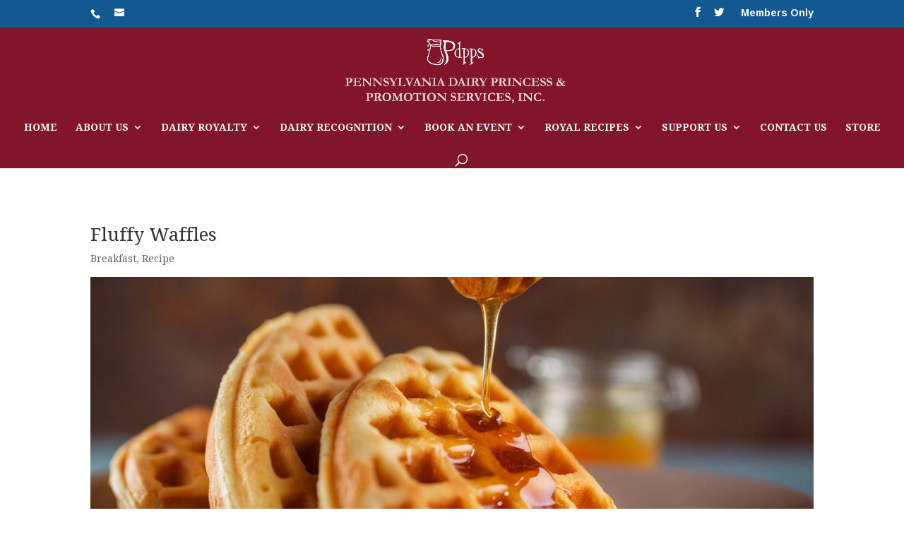

--- FILE ---
content_type: text/html; charset=UTF-8
request_url: https://padairy.org/fluffy-waffles/
body_size: 19943
content:
<!DOCTYPE html>
<!--[if IE 6]>
<html id="ie6" lang="en-US">
<![endif]-->
<!--[if IE 7]>
<html id="ie7" lang="en-US">
<![endif]-->
<!--[if IE 8]>
<html id="ie8" lang="en-US">
<![endif]-->
<!--[if !(IE 6) | !(IE 7) | !(IE 8)  ]><!-->
<html lang="en-US">
<!--<![endif]-->
<head>
	<meta charset="UTF-8" />
			
	<meta http-equiv="X-UA-Compatible" content="IE=edge">
	<link rel="pingback" href="https://padairy.org/xmlrpc.php" />

		<!--[if lt IE 9]>
	<script src="https://padairy.org/wp-content/themes/Divi/js/html5.js" type="text/javascript"></script>
	<![endif]-->

	<script type="text/javascript">
		document.documentElement.className = 'js';
	</script>

	<script>var et_site_url='https://padairy.org';var et_post_id='1751';function et_core_page_resource_fallback(a,b){"undefined"===typeof b&&(b=a.sheet.cssRules&&0===a.sheet.cssRules.length);b&&(a.onerror=null,a.onload=null,a.href?a.href=et_site_url+"/?et_core_page_resource="+a.id+et_post_id:a.src&&(a.src=et_site_url+"/?et_core_page_resource="+a.id+et_post_id))}
</script><title>Fluffy Waffles | Pennsylvania Dairy Princess &amp; Promotion Services, Inc.</title>
<meta name='robots' content='max-image-preview:large' />

            <script data-no-defer="1" data-ezscrex="false" data-cfasync="false" data-pagespeed-no-defer data-cookieconsent="ignore">
                var ctPublicFunctions = {"_ajax_nonce":"4d886bd465","_rest_nonce":"d772e42871","_ajax_url":"\/wp-admin\/admin-ajax.php","_rest_url":"https:\/\/padairy.org\/wp-json\/","data__cookies_type":"none","data__ajax_type":"rest","data__bot_detector_enabled":"1","data__frontend_data_log_enabled":1,"cookiePrefix":"","wprocket_detected":false,"host_url":"padairy.org","text__ee_click_to_select":"Click to select the whole data","text__ee_original_email":"The complete one is","text__ee_got_it":"Got it","text__ee_blocked":"Blocked","text__ee_cannot_connect":"Cannot connect","text__ee_cannot_decode":"Can not decode email. Unknown reason","text__ee_email_decoder":"CleanTalk email decoder","text__ee_wait_for_decoding":"The magic is on the way!","text__ee_decoding_process":"Please wait a few seconds while we decode the contact data."}
            </script>
        
            <script data-no-defer="1" data-ezscrex="false" data-cfasync="false" data-pagespeed-no-defer data-cookieconsent="ignore">
                var ctPublic = {"_ajax_nonce":"4d886bd465","settings__forms__check_internal":"0","settings__forms__check_external":"0","settings__forms__force_protection":0,"settings__forms__search_test":"1","settings__data__bot_detector_enabled":"1","settings__sfw__anti_crawler":0,"blog_home":"https:\/\/padairy.org\/","pixel__setting":"3","pixel__enabled":true,"pixel__url":null,"data__email_check_before_post":"1","data__email_check_exist_post":1,"data__cookies_type":"none","data__key_is_ok":true,"data__visible_fields_required":true,"wl_brandname":"Anti-Spam by CleanTalk","wl_brandname_short":"CleanTalk","ct_checkjs_key":"951a6e3b0a2115e2432c6436176f50af8799a6ee4abc2778c24dfbd1010cabe6","emailEncoderPassKey":"27970646eb3ec6cce11c246e6e75e1b0","bot_detector_forms_excluded":"W10=","advancedCacheExists":true,"varnishCacheExists":false,"wc_ajax_add_to_cart":false}
            </script>
        <meta http-equiv="x-dns-prefetch-control" content="on">
<link href="https://app.ecwid.com" rel="preconnect" crossorigin />
<link href="https://ecomm.events" rel="preconnect" crossorigin />
<link href="https://d1q3axnfhmyveb.cloudfront.net" rel="preconnect" crossorigin />
<link href="https://dqzrr9k4bjpzk.cloudfront.net" rel="preconnect" crossorigin />
<link href="https://d1oxsl77a1kjht.cloudfront.net" rel="preconnect" crossorigin>
<link rel="prefetch" href="https://app.ecwid.com/script.js?11452842&data_platform=wporg&lang=en" as="script"/>
<link rel="prerender" href="https://padairy.org/store/"/>
<link rel='dns-prefetch' href='//fd.cleantalk.org' />
<link rel='dns-prefetch' href='//maxcdn.bootstrapcdn.com' />
<link rel="alternate" type="application/rss+xml" title="Pennsylvania Dairy Princess &amp; Promotion Services, Inc. &raquo; Feed" href="https://padairy.org/feed/" />
<link rel="alternate" type="application/rss+xml" title="Pennsylvania Dairy Princess &amp; Promotion Services, Inc. &raquo; Comments Feed" href="https://padairy.org/comments/feed/" />
<link rel="alternate" title="oEmbed (JSON)" type="application/json+oembed" href="https://padairy.org/wp-json/oembed/1.0/embed?url=https%3A%2F%2Fpadairy.org%2Ffluffy-waffles%2F" />
<link rel="alternate" title="oEmbed (XML)" type="text/xml+oembed" href="https://padairy.org/wp-json/oembed/1.0/embed?url=https%3A%2F%2Fpadairy.org%2Ffluffy-waffles%2F&#038;format=xml" />
<meta content="Divi v.3.0.89" name="generator"/><style id='wp-img-auto-sizes-contain-inline-css' type='text/css'>
img:is([sizes=auto i],[sizes^="auto," i]){contain-intrinsic-size:3000px 1500px}
/*# sourceURL=wp-img-auto-sizes-contain-inline-css */
</style>
<link rel='stylesheet' id='style-sharp-css-css' href='https://padairy.org/wp-content/themes/Divi/style.sharp.css?ver=0.0.1' type='text/css' media='all' />
<link rel='stylesheet' id='sbi_styles-css' href='https://padairy.org/wp-content/plugins/instagram-feed/css/sbi-styles.min.css?ver=6.10.0' type='text/css' media='all' />
<style id='wp-emoji-styles-inline-css' type='text/css'>

	img.wp-smiley, img.emoji {
		display: inline !important;
		border: none !important;
		box-shadow: none !important;
		height: 1em !important;
		width: 1em !important;
		margin: 0 0.07em !important;
		vertical-align: -0.1em !important;
		background: none !important;
		padding: 0 !important;
	}
/*# sourceURL=wp-emoji-styles-inline-css */
</style>
<link rel='stylesheet' id='wp-block-library-css' href='https://padairy.org/wp-includes/css/dist/block-library/style.min.css?ver=6.9' type='text/css' media='all' />
<style id='wp-block-image-inline-css' type='text/css'>
.wp-block-image>a,.wp-block-image>figure>a{display:inline-block}.wp-block-image img{box-sizing:border-box;height:auto;max-width:100%;vertical-align:bottom}@media not (prefers-reduced-motion){.wp-block-image img.hide{visibility:hidden}.wp-block-image img.show{animation:show-content-image .4s}}.wp-block-image[style*=border-radius] img,.wp-block-image[style*=border-radius]>a{border-radius:inherit}.wp-block-image.has-custom-border img{box-sizing:border-box}.wp-block-image.aligncenter{text-align:center}.wp-block-image.alignfull>a,.wp-block-image.alignwide>a{width:100%}.wp-block-image.alignfull img,.wp-block-image.alignwide img{height:auto;width:100%}.wp-block-image .aligncenter,.wp-block-image .alignleft,.wp-block-image .alignright,.wp-block-image.aligncenter,.wp-block-image.alignleft,.wp-block-image.alignright{display:table}.wp-block-image .aligncenter>figcaption,.wp-block-image .alignleft>figcaption,.wp-block-image .alignright>figcaption,.wp-block-image.aligncenter>figcaption,.wp-block-image.alignleft>figcaption,.wp-block-image.alignright>figcaption{caption-side:bottom;display:table-caption}.wp-block-image .alignleft{float:left;margin:.5em 1em .5em 0}.wp-block-image .alignright{float:right;margin:.5em 0 .5em 1em}.wp-block-image .aligncenter{margin-left:auto;margin-right:auto}.wp-block-image :where(figcaption){margin-bottom:1em;margin-top:.5em}.wp-block-image.is-style-circle-mask img{border-radius:9999px}@supports ((-webkit-mask-image:none) or (mask-image:none)) or (-webkit-mask-image:none){.wp-block-image.is-style-circle-mask img{border-radius:0;-webkit-mask-image:url('data:image/svg+xml;utf8,<svg viewBox="0 0 100 100" xmlns="http://www.w3.org/2000/svg"><circle cx="50" cy="50" r="50"/></svg>');mask-image:url('data:image/svg+xml;utf8,<svg viewBox="0 0 100 100" xmlns="http://www.w3.org/2000/svg"><circle cx="50" cy="50" r="50"/></svg>');mask-mode:alpha;-webkit-mask-position:center;mask-position:center;-webkit-mask-repeat:no-repeat;mask-repeat:no-repeat;-webkit-mask-size:contain;mask-size:contain}}:root :where(.wp-block-image.is-style-rounded img,.wp-block-image .is-style-rounded img){border-radius:9999px}.wp-block-image figure{margin:0}.wp-lightbox-container{display:flex;flex-direction:column;position:relative}.wp-lightbox-container img{cursor:zoom-in}.wp-lightbox-container img:hover+button{opacity:1}.wp-lightbox-container button{align-items:center;backdrop-filter:blur(16px) saturate(180%);background-color:#5a5a5a40;border:none;border-radius:4px;cursor:zoom-in;display:flex;height:20px;justify-content:center;opacity:0;padding:0;position:absolute;right:16px;text-align:center;top:16px;width:20px;z-index:100}@media not (prefers-reduced-motion){.wp-lightbox-container button{transition:opacity .2s ease}}.wp-lightbox-container button:focus-visible{outline:3px auto #5a5a5a40;outline:3px auto -webkit-focus-ring-color;outline-offset:3px}.wp-lightbox-container button:hover{cursor:pointer;opacity:1}.wp-lightbox-container button:focus{opacity:1}.wp-lightbox-container button:focus,.wp-lightbox-container button:hover,.wp-lightbox-container button:not(:hover):not(:active):not(.has-background){background-color:#5a5a5a40;border:none}.wp-lightbox-overlay{box-sizing:border-box;cursor:zoom-out;height:100vh;left:0;overflow:hidden;position:fixed;top:0;visibility:hidden;width:100%;z-index:100000}.wp-lightbox-overlay .close-button{align-items:center;cursor:pointer;display:flex;justify-content:center;min-height:40px;min-width:40px;padding:0;position:absolute;right:calc(env(safe-area-inset-right) + 16px);top:calc(env(safe-area-inset-top) + 16px);z-index:5000000}.wp-lightbox-overlay .close-button:focus,.wp-lightbox-overlay .close-button:hover,.wp-lightbox-overlay .close-button:not(:hover):not(:active):not(.has-background){background:none;border:none}.wp-lightbox-overlay .lightbox-image-container{height:var(--wp--lightbox-container-height);left:50%;overflow:hidden;position:absolute;top:50%;transform:translate(-50%,-50%);transform-origin:top left;width:var(--wp--lightbox-container-width);z-index:9999999999}.wp-lightbox-overlay .wp-block-image{align-items:center;box-sizing:border-box;display:flex;height:100%;justify-content:center;margin:0;position:relative;transform-origin:0 0;width:100%;z-index:3000000}.wp-lightbox-overlay .wp-block-image img{height:var(--wp--lightbox-image-height);min-height:var(--wp--lightbox-image-height);min-width:var(--wp--lightbox-image-width);width:var(--wp--lightbox-image-width)}.wp-lightbox-overlay .wp-block-image figcaption{display:none}.wp-lightbox-overlay button{background:none;border:none}.wp-lightbox-overlay .scrim{background-color:#fff;height:100%;opacity:.9;position:absolute;width:100%;z-index:2000000}.wp-lightbox-overlay.active{visibility:visible}@media not (prefers-reduced-motion){.wp-lightbox-overlay.active{animation:turn-on-visibility .25s both}.wp-lightbox-overlay.active img{animation:turn-on-visibility .35s both}.wp-lightbox-overlay.show-closing-animation:not(.active){animation:turn-off-visibility .35s both}.wp-lightbox-overlay.show-closing-animation:not(.active) img{animation:turn-off-visibility .25s both}.wp-lightbox-overlay.zoom.active{animation:none;opacity:1;visibility:visible}.wp-lightbox-overlay.zoom.active .lightbox-image-container{animation:lightbox-zoom-in .4s}.wp-lightbox-overlay.zoom.active .lightbox-image-container img{animation:none}.wp-lightbox-overlay.zoom.active .scrim{animation:turn-on-visibility .4s forwards}.wp-lightbox-overlay.zoom.show-closing-animation:not(.active){animation:none}.wp-lightbox-overlay.zoom.show-closing-animation:not(.active) .lightbox-image-container{animation:lightbox-zoom-out .4s}.wp-lightbox-overlay.zoom.show-closing-animation:not(.active) .lightbox-image-container img{animation:none}.wp-lightbox-overlay.zoom.show-closing-animation:not(.active) .scrim{animation:turn-off-visibility .4s forwards}}@keyframes show-content-image{0%{visibility:hidden}99%{visibility:hidden}to{visibility:visible}}@keyframes turn-on-visibility{0%{opacity:0}to{opacity:1}}@keyframes turn-off-visibility{0%{opacity:1;visibility:visible}99%{opacity:0;visibility:visible}to{opacity:0;visibility:hidden}}@keyframes lightbox-zoom-in{0%{transform:translate(calc((-100vw + var(--wp--lightbox-scrollbar-width))/2 + var(--wp--lightbox-initial-left-position)),calc(-50vh + var(--wp--lightbox-initial-top-position))) scale(var(--wp--lightbox-scale))}to{transform:translate(-50%,-50%) scale(1)}}@keyframes lightbox-zoom-out{0%{transform:translate(-50%,-50%) scale(1);visibility:visible}99%{visibility:visible}to{transform:translate(calc((-100vw + var(--wp--lightbox-scrollbar-width))/2 + var(--wp--lightbox-initial-left-position)),calc(-50vh + var(--wp--lightbox-initial-top-position))) scale(var(--wp--lightbox-scale));visibility:hidden}}
/*# sourceURL=https://padairy.org/wp-includes/blocks/image/style.min.css */
</style>
<style id='wp-block-columns-inline-css' type='text/css'>
.wp-block-columns{box-sizing:border-box;display:flex;flex-wrap:wrap!important}@media (min-width:782px){.wp-block-columns{flex-wrap:nowrap!important}}.wp-block-columns{align-items:normal!important}.wp-block-columns.are-vertically-aligned-top{align-items:flex-start}.wp-block-columns.are-vertically-aligned-center{align-items:center}.wp-block-columns.are-vertically-aligned-bottom{align-items:flex-end}@media (max-width:781px){.wp-block-columns:not(.is-not-stacked-on-mobile)>.wp-block-column{flex-basis:100%!important}}@media (min-width:782px){.wp-block-columns:not(.is-not-stacked-on-mobile)>.wp-block-column{flex-basis:0;flex-grow:1}.wp-block-columns:not(.is-not-stacked-on-mobile)>.wp-block-column[style*=flex-basis]{flex-grow:0}}.wp-block-columns.is-not-stacked-on-mobile{flex-wrap:nowrap!important}.wp-block-columns.is-not-stacked-on-mobile>.wp-block-column{flex-basis:0;flex-grow:1}.wp-block-columns.is-not-stacked-on-mobile>.wp-block-column[style*=flex-basis]{flex-grow:0}:where(.wp-block-columns){margin-bottom:1.75em}:where(.wp-block-columns.has-background){padding:1.25em 2.375em}.wp-block-column{flex-grow:1;min-width:0;overflow-wrap:break-word;word-break:break-word}.wp-block-column.is-vertically-aligned-top{align-self:flex-start}.wp-block-column.is-vertically-aligned-center{align-self:center}.wp-block-column.is-vertically-aligned-bottom{align-self:flex-end}.wp-block-column.is-vertically-aligned-stretch{align-self:stretch}.wp-block-column.is-vertically-aligned-bottom,.wp-block-column.is-vertically-aligned-center,.wp-block-column.is-vertically-aligned-top{width:100%}
/*# sourceURL=https://padairy.org/wp-includes/blocks/columns/style.min.css */
</style>
<style id='global-styles-inline-css' type='text/css'>
:root{--wp--preset--aspect-ratio--square: 1;--wp--preset--aspect-ratio--4-3: 4/3;--wp--preset--aspect-ratio--3-4: 3/4;--wp--preset--aspect-ratio--3-2: 3/2;--wp--preset--aspect-ratio--2-3: 2/3;--wp--preset--aspect-ratio--16-9: 16/9;--wp--preset--aspect-ratio--9-16: 9/16;--wp--preset--color--black: #000000;--wp--preset--color--cyan-bluish-gray: #abb8c3;--wp--preset--color--white: #ffffff;--wp--preset--color--pale-pink: #f78da7;--wp--preset--color--vivid-red: #cf2e2e;--wp--preset--color--luminous-vivid-orange: #ff6900;--wp--preset--color--luminous-vivid-amber: #fcb900;--wp--preset--color--light-green-cyan: #7bdcb5;--wp--preset--color--vivid-green-cyan: #00d084;--wp--preset--color--pale-cyan-blue: #8ed1fc;--wp--preset--color--vivid-cyan-blue: #0693e3;--wp--preset--color--vivid-purple: #9b51e0;--wp--preset--gradient--vivid-cyan-blue-to-vivid-purple: linear-gradient(135deg,rgb(6,147,227) 0%,rgb(155,81,224) 100%);--wp--preset--gradient--light-green-cyan-to-vivid-green-cyan: linear-gradient(135deg,rgb(122,220,180) 0%,rgb(0,208,130) 100%);--wp--preset--gradient--luminous-vivid-amber-to-luminous-vivid-orange: linear-gradient(135deg,rgb(252,185,0) 0%,rgb(255,105,0) 100%);--wp--preset--gradient--luminous-vivid-orange-to-vivid-red: linear-gradient(135deg,rgb(255,105,0) 0%,rgb(207,46,46) 100%);--wp--preset--gradient--very-light-gray-to-cyan-bluish-gray: linear-gradient(135deg,rgb(238,238,238) 0%,rgb(169,184,195) 100%);--wp--preset--gradient--cool-to-warm-spectrum: linear-gradient(135deg,rgb(74,234,220) 0%,rgb(151,120,209) 20%,rgb(207,42,186) 40%,rgb(238,44,130) 60%,rgb(251,105,98) 80%,rgb(254,248,76) 100%);--wp--preset--gradient--blush-light-purple: linear-gradient(135deg,rgb(255,206,236) 0%,rgb(152,150,240) 100%);--wp--preset--gradient--blush-bordeaux: linear-gradient(135deg,rgb(254,205,165) 0%,rgb(254,45,45) 50%,rgb(107,0,62) 100%);--wp--preset--gradient--luminous-dusk: linear-gradient(135deg,rgb(255,203,112) 0%,rgb(199,81,192) 50%,rgb(65,88,208) 100%);--wp--preset--gradient--pale-ocean: linear-gradient(135deg,rgb(255,245,203) 0%,rgb(182,227,212) 50%,rgb(51,167,181) 100%);--wp--preset--gradient--electric-grass: linear-gradient(135deg,rgb(202,248,128) 0%,rgb(113,206,126) 100%);--wp--preset--gradient--midnight: linear-gradient(135deg,rgb(2,3,129) 0%,rgb(40,116,252) 100%);--wp--preset--font-size--small: 13px;--wp--preset--font-size--medium: 20px;--wp--preset--font-size--large: 36px;--wp--preset--font-size--x-large: 42px;--wp--preset--spacing--20: 0.44rem;--wp--preset--spacing--30: 0.67rem;--wp--preset--spacing--40: 1rem;--wp--preset--spacing--50: 1.5rem;--wp--preset--spacing--60: 2.25rem;--wp--preset--spacing--70: 3.38rem;--wp--preset--spacing--80: 5.06rem;--wp--preset--shadow--natural: 6px 6px 9px rgba(0, 0, 0, 0.2);--wp--preset--shadow--deep: 12px 12px 50px rgba(0, 0, 0, 0.4);--wp--preset--shadow--sharp: 6px 6px 0px rgba(0, 0, 0, 0.2);--wp--preset--shadow--outlined: 6px 6px 0px -3px rgb(255, 255, 255), 6px 6px rgb(0, 0, 0);--wp--preset--shadow--crisp: 6px 6px 0px rgb(0, 0, 0);}:where(.is-layout-flex){gap: 0.5em;}:where(.is-layout-grid){gap: 0.5em;}body .is-layout-flex{display: flex;}.is-layout-flex{flex-wrap: wrap;align-items: center;}.is-layout-flex > :is(*, div){margin: 0;}body .is-layout-grid{display: grid;}.is-layout-grid > :is(*, div){margin: 0;}:where(.wp-block-columns.is-layout-flex){gap: 2em;}:where(.wp-block-columns.is-layout-grid){gap: 2em;}:where(.wp-block-post-template.is-layout-flex){gap: 1.25em;}:where(.wp-block-post-template.is-layout-grid){gap: 1.25em;}.has-black-color{color: var(--wp--preset--color--black) !important;}.has-cyan-bluish-gray-color{color: var(--wp--preset--color--cyan-bluish-gray) !important;}.has-white-color{color: var(--wp--preset--color--white) !important;}.has-pale-pink-color{color: var(--wp--preset--color--pale-pink) !important;}.has-vivid-red-color{color: var(--wp--preset--color--vivid-red) !important;}.has-luminous-vivid-orange-color{color: var(--wp--preset--color--luminous-vivid-orange) !important;}.has-luminous-vivid-amber-color{color: var(--wp--preset--color--luminous-vivid-amber) !important;}.has-light-green-cyan-color{color: var(--wp--preset--color--light-green-cyan) !important;}.has-vivid-green-cyan-color{color: var(--wp--preset--color--vivid-green-cyan) !important;}.has-pale-cyan-blue-color{color: var(--wp--preset--color--pale-cyan-blue) !important;}.has-vivid-cyan-blue-color{color: var(--wp--preset--color--vivid-cyan-blue) !important;}.has-vivid-purple-color{color: var(--wp--preset--color--vivid-purple) !important;}.has-black-background-color{background-color: var(--wp--preset--color--black) !important;}.has-cyan-bluish-gray-background-color{background-color: var(--wp--preset--color--cyan-bluish-gray) !important;}.has-white-background-color{background-color: var(--wp--preset--color--white) !important;}.has-pale-pink-background-color{background-color: var(--wp--preset--color--pale-pink) !important;}.has-vivid-red-background-color{background-color: var(--wp--preset--color--vivid-red) !important;}.has-luminous-vivid-orange-background-color{background-color: var(--wp--preset--color--luminous-vivid-orange) !important;}.has-luminous-vivid-amber-background-color{background-color: var(--wp--preset--color--luminous-vivid-amber) !important;}.has-light-green-cyan-background-color{background-color: var(--wp--preset--color--light-green-cyan) !important;}.has-vivid-green-cyan-background-color{background-color: var(--wp--preset--color--vivid-green-cyan) !important;}.has-pale-cyan-blue-background-color{background-color: var(--wp--preset--color--pale-cyan-blue) !important;}.has-vivid-cyan-blue-background-color{background-color: var(--wp--preset--color--vivid-cyan-blue) !important;}.has-vivid-purple-background-color{background-color: var(--wp--preset--color--vivid-purple) !important;}.has-black-border-color{border-color: var(--wp--preset--color--black) !important;}.has-cyan-bluish-gray-border-color{border-color: var(--wp--preset--color--cyan-bluish-gray) !important;}.has-white-border-color{border-color: var(--wp--preset--color--white) !important;}.has-pale-pink-border-color{border-color: var(--wp--preset--color--pale-pink) !important;}.has-vivid-red-border-color{border-color: var(--wp--preset--color--vivid-red) !important;}.has-luminous-vivid-orange-border-color{border-color: var(--wp--preset--color--luminous-vivid-orange) !important;}.has-luminous-vivid-amber-border-color{border-color: var(--wp--preset--color--luminous-vivid-amber) !important;}.has-light-green-cyan-border-color{border-color: var(--wp--preset--color--light-green-cyan) !important;}.has-vivid-green-cyan-border-color{border-color: var(--wp--preset--color--vivid-green-cyan) !important;}.has-pale-cyan-blue-border-color{border-color: var(--wp--preset--color--pale-cyan-blue) !important;}.has-vivid-cyan-blue-border-color{border-color: var(--wp--preset--color--vivid-cyan-blue) !important;}.has-vivid-purple-border-color{border-color: var(--wp--preset--color--vivid-purple) !important;}.has-vivid-cyan-blue-to-vivid-purple-gradient-background{background: var(--wp--preset--gradient--vivid-cyan-blue-to-vivid-purple) !important;}.has-light-green-cyan-to-vivid-green-cyan-gradient-background{background: var(--wp--preset--gradient--light-green-cyan-to-vivid-green-cyan) !important;}.has-luminous-vivid-amber-to-luminous-vivid-orange-gradient-background{background: var(--wp--preset--gradient--luminous-vivid-amber-to-luminous-vivid-orange) !important;}.has-luminous-vivid-orange-to-vivid-red-gradient-background{background: var(--wp--preset--gradient--luminous-vivid-orange-to-vivid-red) !important;}.has-very-light-gray-to-cyan-bluish-gray-gradient-background{background: var(--wp--preset--gradient--very-light-gray-to-cyan-bluish-gray) !important;}.has-cool-to-warm-spectrum-gradient-background{background: var(--wp--preset--gradient--cool-to-warm-spectrum) !important;}.has-blush-light-purple-gradient-background{background: var(--wp--preset--gradient--blush-light-purple) !important;}.has-blush-bordeaux-gradient-background{background: var(--wp--preset--gradient--blush-bordeaux) !important;}.has-luminous-dusk-gradient-background{background: var(--wp--preset--gradient--luminous-dusk) !important;}.has-pale-ocean-gradient-background{background: var(--wp--preset--gradient--pale-ocean) !important;}.has-electric-grass-gradient-background{background: var(--wp--preset--gradient--electric-grass) !important;}.has-midnight-gradient-background{background: var(--wp--preset--gradient--midnight) !important;}.has-small-font-size{font-size: var(--wp--preset--font-size--small) !important;}.has-medium-font-size{font-size: var(--wp--preset--font-size--medium) !important;}.has-large-font-size{font-size: var(--wp--preset--font-size--large) !important;}.has-x-large-font-size{font-size: var(--wp--preset--font-size--x-large) !important;}
:where(.wp-block-columns.is-layout-flex){gap: 2em;}:where(.wp-block-columns.is-layout-grid){gap: 2em;}
/*# sourceURL=global-styles-inline-css */
</style>
<style id='core-block-supports-inline-css' type='text/css'>
.wp-container-core-columns-is-layout-9d6595d7{flex-wrap:nowrap;}
/*# sourceURL=core-block-supports-inline-css */
</style>

<style id='classic-theme-styles-inline-css' type='text/css'>
/*! This file is auto-generated */
.wp-block-button__link{color:#fff;background-color:#32373c;border-radius:9999px;box-shadow:none;text-decoration:none;padding:calc(.667em + 2px) calc(1.333em + 2px);font-size:1.125em}.wp-block-file__button{background:#32373c;color:#fff;text-decoration:none}
/*# sourceURL=/wp-includes/css/classic-themes.min.css */
</style>
<link rel='stylesheet' id='cleantalk-public-css-css' href='https://padairy.org/wp-content/plugins/cleantalk-spam-protect/css/cleantalk-public.min.css?ver=6.68_1764960377' type='text/css' media='all' />
<link rel='stylesheet' id='cleantalk-email-decoder-css-css' href='https://padairy.org/wp-content/plugins/cleantalk-spam-protect/css/cleantalk-email-decoder.min.css?ver=6.68_1764960377' type='text/css' media='all' />
<link rel='stylesheet' id='ctf_styles-css' href='https://padairy.org/wp-content/plugins/custom-twitter-feeds/css/ctf-styles.min.css?ver=2.3.1' type='text/css' media='all' />
<link rel='stylesheet' id='wtfdivi-user-css-css' href='https://padairy.org/wp-content/uploads/wtfdivi/wp_head.css?ver=1503966689' type='text/css' media='all' />
<link rel='stylesheet' id='style-css' href='https://padairy.org/wp-content/plugins/divi-switch/switch-style.css?ver=6.9' type='text/css' media='all' />
<link rel='stylesheet' id='ecwid-css-css' href='https://padairy.org/wp-content/plugins/ecwid-shopping-cart/css/frontend.css?ver=7.0.5' type='text/css' media='all' />
<link rel='stylesheet' id='rotatingtweets-css' href='https://padairy.org/wp-content/plugins/rotatingtweets/css/style.css?ver=6.9' type='text/css' media='all' />
<link rel='stylesheet' id='cff-css' href='https://padairy.org/wp-content/plugins/custom-facebook-feed/assets/css/cff-style.min.css?ver=4.3.4' type='text/css' media='all' />
<link rel='stylesheet' id='sb-font-awesome-css' href='https://maxcdn.bootstrapcdn.com/font-awesome/4.7.0/css/font-awesome.min.css?ver=6.9' type='text/css' media='all' />
<link rel='stylesheet' id='divi-style-css' href='https://padairy.org/wp-content/themes/Divi/style.css?ver=3.0.89' type='text/css' media='all' />
<link rel='stylesheet' id='dashicons-css' href='https://padairy.org/wp-includes/css/dashicons.min.css?ver=6.9' type='text/css' media='all' />
<script type="text/javascript" src="https://padairy.org/wp-content/plugins/cleantalk-spam-protect/js/apbct-public-bundle.min.js?ver=6.68_1764960377" id="apbct-public-bundle.min-js-js"></script>
<script type="text/javascript" src="https://fd.cleantalk.org/ct-bot-detector-wrapper.js?ver=6.68" id="ct_bot_detector-js" defer="defer" data-wp-strategy="defer"></script>
<script type="text/javascript" src="https://padairy.org/wp-includes/js/jquery/jquery.min.js?ver=3.7.1" id="jquery-core-js"></script>
<script type="text/javascript" src="https://padairy.org/wp-includes/js/jquery/jquery-migrate.min.js?ver=3.4.1" id="jquery-migrate-js"></script>
<script type="text/javascript" src="https://padairy.org/wp-content/plugins/itro-popup/scripts/itro-scripts.js?ver=6.9" id="itro-scripts-js"></script>
<link rel="https://api.w.org/" href="https://padairy.org/wp-json/" /><link rel="alternate" title="JSON" type="application/json" href="https://padairy.org/wp-json/wp/v2/posts/1751" /><link rel="EditURI" type="application/rsd+xml" title="RSD" href="https://padairy.org/xmlrpc.php?rsd" />
<meta name="generator" content="WordPress 6.9" />
<link rel="canonical" href="https://padairy.org/fluffy-waffles/" />
<link rel='shortlink' href='https://padairy.org/?p=1751' />
	<script data-name="dbdb-head-js">
	 
	</script>
<style>
.db_title, .db_tagline { 
    margin-right: 30px;
    margin-top: 8px;
    line-height: 1em;
}
.db_title_and_tagline {
    display: flex;
}
.db_tagline_below_title_on .db_title_and_tagline {
    flex-direction: column;
}
</style>
    <style>
/* Display the team member icons */
.db_pb_team_member_website_icon:before{content:"\e0e3";}
.db_pb_team_member_email_icon:before{content:"\e010";}
.db_pb_team_member_instagram_icon:before{content:"\e09a";}

/* Fix email icon hidden by Email Address Encoder plugin */
ul.et_pb_member_social_links li > span { 
	display: inline-block !important; 
}
</style>
<style>
@media only screen and (min-width: 981px) {
    .et_pb_module.db_inline_form .et_pb_newsletter_fields > p { 
        flex: auto !important;
    }
    .et_pb_module.db_inline_form .et_pb_newsletter_fields p.et_pb_newsletter_field {
        margin-right: 2%; 
    }
}
</style>
<script data-cfasync="false" data-no-optimize="1" type="text/javascript">
window.ec = window.ec || Object()
window.ec.config = window.ec.config || Object();
window.ec.config.enable_canonical_urls = true;

</script>
        <!--noptimize-->
        <script data-cfasync="false" type="text/javascript">
            window.ec = window.ec || Object();
            window.ec.config = window.ec.config || Object();
            window.ec.config.store_main_page_url = 'https://padairy.org/store/';
        </script>
        <!--/noptimize-->
        <meta name="viewport" content="width=device-width, initial-scale=1.0, maximum-scale=1.0, user-scalable=0" /><link rel="stylesheet" id="et-core-unified-cached-inline-styles" href="https://padairy.org/wp-content/cache/et/1751/et-core-unified-17665867969908.min.css" onerror="et_core_page_resource_fallback(this, true)" onload="et_core_page_resource_fallback(this)" /><link rel='stylesheet' id='et-builder-googlefonts-css' href='https://fonts.googleapis.com/css?family=Droid+Serif:regular,italic,700,700italic|Arimo:regular,italic,700,700italic&#038;subset=latin,cyrillic,greek,vietnamese,hebrew,greek-ext,latin-ext,cyrillic-ext' type='text/css' media='all' />
</head>
<body class="wp-singular post-template-default single single-post postid-1751 single-format-standard wp-theme-Divi dbdb_divi_2_4_up desktop ds_larger_info section_separators section_separators_down dark-shadow-text et_pb_button_helper_class et_fullwidth_nav et_non_fixed_nav et_show_nav et_cover_background et_secondary_nav_enabled et_secondary_nav_two_panels et_pb_gutter osx et_pb_gutters3 et_primary_nav_dropdown_animation_fade et_secondary_nav_dropdown_animation_fade et_pb_footer_columns3 et_header_style_centered et_pb_pagebuilder_layout et_smooth_scroll et_full_width_page et_divi_theme chrome et_minified_js et_minified_css">
	<div id="page-container">

			<div id="top-header">
			<div class="container clearfix">

			
				<div id="et-info">
									<a href="tel:+1717-599-4363"><span id="et-info-phone"></span></a>
				
									<a href="mailto:info@padairy.org"><span id="et-info-email"></span></a>
				
				<ul class="et-social-icons">

	<li class="et-social-icon et-social-facebook">
		<a href="#" class="icon">
			<span>Facebook</span>
		</a>
	</li>
	<li class="et-social-icon et-social-twitter">
		<a href="#" class="icon">
			<span>Twitter</span>
		</a>
	</li>

</ul>				</div> <!-- #et-info -->

			
				<div id="et-secondary-menu">
				<div class="et_duplicate_social_icons">
								<ul class="et-social-icons">

	<li class="et-social-icon et-social-facebook">
		<a href="#" class="icon">
			<span>Facebook</span>
		</a>
	</li>
	<li class="et-social-icon et-social-twitter">
		<a href="#" class="icon">
			<span>Twitter</span>
		</a>
	</li>

</ul>
							</div><ul id="et-secondary-nav" class="menu"><li class="menu-item menu-item-type-post_type menu-item-object-page menu-item-1456"><a href="https://padairy.org/members-only/">Members Only</a></li>
</ul>				</div> <!-- #et-secondary-menu -->

			</div> <!-- .container -->
		</div> <!-- #top-header -->
	
	
		<header id="main-header" data-height-onload="66">
			<div class="container clearfix et_menu_container">
							<div class="logo_container">
					<span class="logo_helper"></span>
					<a href="https://padairy.org/">
						<img src="https://padairy.org/wp-content/uploads/PDPPS-Logo-01.png" alt="Pennsylvania Dairy Princess &amp; Promotion Services, Inc." id="logo" data-height-percentage="73" />
					</a>
				</div>
				<div id="et-top-navigation" data-height="66" data-fixed-height="40">
											<nav id="top-menu-nav">
						<ul id="top-menu" class="nav"><li id="menu-item-45" class="menu-item menu-item-type-post_type menu-item-object-page menu-item-home menu-item-45"><a href="https://padairy.org/">HOME</a></li>
<li id="menu-item-202" class="menu-item menu-item-type-post_type menu-item-object-page menu-item-has-children menu-item-202"><a href="https://padairy.org/about-us/">ABOUT US</a>
<ul class="sub-menu">
	<li id="menu-item-634" class="menu-item menu-item-type-post_type menu-item-object-page menu-item-634"><a href="https://padairy.org/what-we-do/">WHAT WE DO</a></li>
	<li id="menu-item-653" class="menu-item menu-item-type-post_type menu-item-object-page menu-item-653"><a href="https://padairy.org/what-is-a-dairy-princess/">WHAT IS A DAIRY PRINCESS?</a></li>
	<li id="menu-item-667" class="menu-item menu-item-type-post_type menu-item-object-page menu-item-667"><a href="https://padairy.org/staff/">STAFF</a></li>
	<li id="menu-item-695" class="menu-item menu-item-type-post_type menu-item-object-page menu-item-695"><a href="https://padairy.org/board-of-directors/">BOARD OF DIRECTORS</a></li>
	<li id="menu-item-708" class="menu-item menu-item-type-post_type menu-item-object-page menu-item-708"><a href="https://padairy.org/helpful-links/">HELPFUL LINKS</a></li>
	<li id="menu-item-730" class="menu-item menu-item-type-post_type menu-item-object-page menu-item-730"><a href="https://padairy.org/county-websites/">COUNTY WEBSITES</a></li>
</ul>
</li>
<li id="menu-item-216" class="menu-item menu-item-type-post_type menu-item-object-page menu-item-has-children menu-item-216"><a href="https://padairy.org/dairy-royalty/">DAIRY ROYALTY</a>
<ul class="sub-menu">
	<li id="menu-item-752" class="menu-item menu-item-type-post_type menu-item-object-page menu-item-752"><a href="https://padairy.org/dairy-royalty/state-royalty/">STATE ROYALTY</a></li>
	<li id="menu-item-828" class="menu-item menu-item-type-post_type menu-item-object-page menu-item-828"><a href="https://padairy.org/dairy-royalty/county-royalty/">COUNTY ROYALTY</a></li>
	<li id="menu-item-829" class="menu-item menu-item-type-post_type menu-item-object-page menu-item-829"><a href="https://padairy.org/dairy-royalty/junior-representatives/">JUNIOR REPRESENTATIVES</a></li>
</ul>
</li>
<li id="menu-item-304" class="menu-item menu-item-type-post_type menu-item-object-page menu-item-has-children menu-item-304"><a href="https://padairy.org/dairy-recognition/">DAIRY RECOGNITION</a>
<ul class="sub-menu">
	<li id="menu-item-854" class="menu-item menu-item-type-post_type menu-item-object-page menu-item-854"><a href="https://padairy.org/dairy-recognition/our-volunteers/">OUR VOLUNTEERS</a></li>
	<li id="menu-item-866" class="menu-item menu-item-type-post_type menu-item-object-page menu-item-866"><a href="https://padairy.org/dairy-recognition/tina-m-shultz/">TINA M. SHULTZ</a></li>
	<li id="menu-item-913" class="menu-item menu-item-type-post_type menu-item-object-page menu-item-913"><a href="https://padairy.org/dairy-recognition/past-state-royalty/">PAST STATE ROYALTY</a></li>
	<li id="menu-item-942" class="menu-item menu-item-type-post_type menu-item-object-page menu-item-942"><a href="https://padairy.org/dairy-recognition/sponsors/">SPONSORS</a></li>
	<li id="menu-item-968" class="menu-item menu-item-type-post_type menu-item-object-page menu-item-968"><a href="https://padairy.org/dairy-recognition/state-pageant/">STATE COMPETITION</a></li>
</ul>
</li>
<li id="menu-item-303" class="menu-item menu-item-type-post_type menu-item-object-page menu-item-has-children menu-item-303"><a href="https://padairy.org/book-an-event/">BOOK AN EVENT</a>
<ul class="sub-menu">
	<li id="menu-item-999" class="menu-item menu-item-type-post_type menu-item-object-page menu-item-999"><a href="https://padairy.org/book-an-event/book-a-promotion/">BOOK A PROMOTION</a></li>
	<li id="menu-item-1073" class="menu-item menu-item-type-post_type menu-item-object-page menu-item-1073"><a href="https://padairy.org/book-an-event/royalty-in-action/">ROYALTY IN ACTION</a></li>
</ul>
</li>
<li id="menu-item-594" class="menu-item menu-item-type-post_type menu-item-object-page menu-item-has-children menu-item-594"><a href="https://padairy.org/royal-recipes/">ROYAL RECIPES</a>
<ul class="sub-menu">
	<li id="menu-item-587" class="menu-item menu-item-type-post_type menu-item-object-page menu-item-587"><a href="https://padairy.org/royal-recipes-main-page/">ROYAL RECIPES</a></li>
</ul>
</li>
<li id="menu-item-301" class="menu-item menu-item-type-post_type menu-item-object-page menu-item-has-children menu-item-301"><a href="https://padairy.org/support-us/">SUPPORT US</a>
<ul class="sub-menu">
	<li id="menu-item-1104" class="menu-item menu-item-type-post_type menu-item-object-page menu-item-1104"><a href="https://padairy.org/support-us/fill-a-glass-with-hope/">FILL A GLASS WITH HOPE</a></li>
	<li id="menu-item-1519" class="menu-item menu-item-type-post_type menu-item-object-page menu-item-1519"><a href="https://padairy.org/make-a-donation/">MAKE A DONATION</a></li>
</ul>
</li>
<li id="menu-item-302" class="menu-item menu-item-type-post_type menu-item-object-page menu-item-302"><a href="https://padairy.org/contact-us/">CONTACT US</a></li>
<li id="menu-item-4266" class="menu-item menu-item-type-custom menu-item-object-custom menu-item-4266"><a href="https://padairy.org/store/?category=0">STORE</a></li>
</ul>						</nav>
					
					
					
										<div id="et_top_search">
						<span id="et_search_icon"></span>
					</div>
					
					<div id="et_mobile_nav_menu">
				<div class="mobile_nav closed">
					<span class="select_page">Select Page</span>
					<span class="mobile_menu_bar mobile_menu_bar_toggle"></span>
				</div>
			</div>				</div> <!-- #et-top-navigation -->
			</div> <!-- .container -->
			<div class="et_search_outer">
				<div class="container et_search_form_container">
					<form role="search" method="get" class="et-search-form" action="https://padairy.org/">
					<input type="search" class="et-search-field" placeholder="Search &hellip;" value="" name="s" title="Search for:" />					</form>
					<span class="et_close_search_field"></span>
				</div>
			</div>
		</header> <!-- #main-header -->

		<div id="et-main-area">

<div id="main-content">
		<div class="container">
		<div id="content-area" class="clearfix">
			<div id="left-area">
											<article id="post-1751" class="et_pb_post post-1751 post type-post status-publish format-standard has-post-thumbnail hentry category-breakfast category-recipe">
					
					<div class="entry-content">
					<div class="et_pb_section  et_pb_section_0 et_section_regular">
				
				
				
					<div class=" et_pb_row et_pb_row_0">
				<div class="et_pb_column et_pb_column_4_4  et_pb_column_0 et-last-child">
				
				
				<div class="et_pb_module et_pb_post_title   et_pb_post_title_0 et_pb_bg_layout_light et_pb_text_align_left">
				
				
				
				<div class="et_pb_title_container">
					<h1 class="entry-title">Fluffy Waffles</h1><p class="et_pb_title_meta_container"><a href="https://padairy.org/category/recipe/breakfast/" rel="category tag">Breakfast</a>, <a href="https://padairy.org/category/recipe/" rel="category tag">Recipe</a></p>
				</div>
				<div class="et_pb_title_featured_container"><img fetchpriority="high" decoding="async" width="1024" height="386" src="https://padairy.org/wp-content/uploads/2017/08/bigstock-136334624-e1503615611366-1024x386.jpg" class="attachment-large size-large wp-post-image" alt="" srcset="https://padairy.org/wp-content/uploads/2017/08/bigstock-136334624-e1503615611366-1024x386.jpg 1024w, https://padairy.org/wp-content/uploads/2017/08/bigstock-136334624-e1503615611366-300x113.jpg 300w, https://padairy.org/wp-content/uploads/2017/08/bigstock-136334624-e1503615611366-768x289.jpg 768w, https://padairy.org/wp-content/uploads/2017/08/bigstock-136334624-e1503615611366-1080x407.jpg 1080w, https://padairy.org/wp-content/uploads/2017/08/bigstock-136334624-e1503615611366.jpg 1560w" sizes="(max-width: 1024px) 100vw, 1024px" /></div>
			</div><div class="et_pb_blurb et_pb_module et_pb_bg_layout_light et_pb_text_align_left  et_pb_blurb_0 et_pb_blurb_position_left">
				
				
				<div class="et_pb_blurb_content">
					<div class="et_pb_main_blurb_image"><img decoding="async" src="https://padairy.org/wp-content/uploads/2017/08/SUN-Area_Ross.jpg" alt="" class="et-waypoint et_pb_animation_off" /></div>
					<div class="et_pb_blurb_container">
						<h4 class="et_pb_module_header">Hannah Ross</h4>
						<div class="et_pb_blurb_description">
							<p>SUN Area Dairy Princess</p>
						</div><!-- .et_pb_blurb_description -->
					</div>
				</div> <!-- .et_pb_blurb_content -->
			</div> <!-- .et_pb_blurb -->
			</div> <!-- .et_pb_column -->
				
				
			</div> <!-- .et_pb_row -->
				
			</div> <!-- .et_pb_section --><div class="et_pb_section  et_pb_section_1 et_section_regular">
				
				
				
					<div class=" et_pb_row et_pb_row_1">
				<div class="et_pb_column et_pb_column_1_3  et_pb_column_1">
				
				
				<div class="et_pb_text et_pb_module et_pb_bg_layout_light et_pb_text_align_left  et_pb_text_0">
				
				
				<div class="et_pb_text_inner">
					<h1>Ingredients</h1>
<ul>
<li>6-8 servings</li>
<li>1 1/3 cups flour</li>
<li>4 tsp. baking powder</li>
<li>½ tsp. salt</li>
<li>2 tsp. sugar</li>
<li>2 eggs, separated</li>
<li>1 ¾ cups MILK</li>
<li>½ cup BUTTER, melted</li>
</ul>
				</div>
			</div> <!-- .et_pb_text -->
			</div> <!-- .et_pb_column --><div class="et_pb_column et_pb_column_2_3  et_pb_column_2 et-last-child">
				
				
				<div class="et_pb_text et_pb_module et_pb_bg_layout_light et_pb_text_align_left  et_pb_text_1">
				
				
				<div class="et_pb_text_inner">
					<h1><span style="font-weight: 400;">Directions</span></h1>
<p>In a 4 quart mixing bowl, whisk together the flour, baking powder, salt, and sugar. Separate the eggs, adding the yolks to the dry mixing bowl and placing the white into a 1 quart mixing bowl. Beat whites until moderately stiff; set aside. Add MILK and melted BUTTER to the dry ingredient mixture and blend. Fold stiff egg whites into mixture. Ladle mixture into hot waffle iron and bake.</p>
				</div>
			</div> <!-- .et_pb_text -->
			</div> <!-- .et_pb_column -->
				
				
			</div> <!-- .et_pb_row -->
				
			</div> <!-- .et_pb_section -->					</div> <!-- .entry-content -->
					<div class="et_post_meta_wrapper">
					
					
										</div> <!-- .et_post_meta_wrapper -->
				</article> <!-- .et_pb_post -->

						</div> <!-- #left-area -->

					</div> <!-- #content-area -->
	</div> <!-- .container -->
	</div> <!-- #main-content -->


			<footer id="main-footer">
				
<div class="container">
	<div id="footer-widgets" class="clearfix">
	<div class="footer-widget"><div id="text-2" class="fwidget et_pb_widget widget_text"><h4 class="title">Facebook</h4>			<div class="textwidget"><div class="cff-wrapper"><div class="cff-wrapper-ctn " ><div id="cff"  class="cff cff-list-container  cff-default-styles  cff-mob-cols-1 cff-tab-cols-1"   style="width:100%;"   data-char="400" ><div class="cff-posts-wrap"><div id="cff_133965149960569_1287451856741254" class="cff-item cff-video-post author-pennsylvania-dairy-princess-and-promotion-services-inc-"  style="border-bottom: 1px solid #ddd;">
	
<div class="cff-post-text" >
	<span class="cff-text" data-color="">
		We want to thank our farmers who provide us with nutritious dairy products and veterans who keep us safe. If you are a veteran, be sure to stop by the farm show for a free milkshake today! (01/15/26)<img class="cff-linebreak" /><a href="https://facebook.com/889139107819772">#PADairyPrincess</a> <a href="https://facebook.com/528254667240204">#PADairy</a>			</span>
	<span class="cff-expand">... <a href="#" style="color: #"><span class="cff-more">See More</span><span class="cff-less">See Less</span></a></span>

</div>

<p class="cff-media-link">
	<a href="https://www.facebook.com/133965149960569/posts/1287451856741254" target="_blank" style="color: #">
		<span style="padding-right: 5px;" class="fa fas fa-video-camera fa-video"></span>Video	</a>
</p>
</div>



</div><input class="cff-pag-url" type="hidden" data-locatornonce="5778bb8df9" data-cff-shortcode="{&quot;feed&quot;: &quot;1&quot;}" data-post-id="1751" data-feed-id="133965149960569"></div></div><div class="cff-clear"></div></div>
</div>
		</div> <!-- end .fwidget --></div> <!-- end .footer-widget --><div class="footer-widget"><div id="text-4" class="fwidget et_pb_widget widget_text">			<div class="textwidget"><h1 style="text-align: center; color: #ffffff; font-size: 23px; line-height: 34px; margin-top: 74px;">PENNSYLVANIA DAIRY PRINCESS &amp; PROMOTION SERVICES, INC.</h1>
<h4 style="text-align: center; line-height: 28px;">PO Box 177 Laurelton, PA 17835</h4>
<ul id="lst" style="text-align: center; margin-bottom: 2px;">
<li><a href="mailto:info@padairy.org" target="_top"><span id="et-info-email">info@padairy.org</span></a></li>
<li><a href="callto:717-599-4363"><span id="et-info-phone">717-599-4363</span></a></li>
<li></li>
<li style="margin-right: -11px;"><a href="https://www.facebook.com/PDPPS/"><img decoding="async" src="https://padairy.org/wp-content/uploads/2017/07/Facebook-icon-1-min.png" /></a></li>
<li style="margin-right: -11px;"><a href="https://www.instagram.com/padairyroyalty/"><img decoding="async" src="https://padairy.org/wp-content/uploads/download.png" /></a></li>
</ul>
</div>
		</div> <!-- end .fwidget --><div id="block-7" class="fwidget et_pb_widget widget_block">
<div class="wp-block-columns is-layout-flex wp-container-core-columns-is-layout-9d6595d7 wp-block-columns-is-layout-flex">
<div class="wp-block-column is-layout-flow wp-block-column-is-layout-flow" style="flex-basis:5%"></div>



<div class="wp-block-column is-layout-flow wp-block-column-is-layout-flow" style="flex-basis:90%">
<div class="wp-block-image"><figure class="aligncenter size-full is-resized"><img loading="lazy" decoding="async" src="https://padairy.org/wp-content/uploads/Logos-and-Header-02.png" alt="" class="wp-image-3425" width="236" height="118"/></figure></div>
</div>



<div class="wp-block-column is-layout-flow wp-block-column-is-layout-flow" style="flex-basis:5%"></div>
</div>
</div> <!-- end .fwidget --></div> <!-- end .footer-widget --><div class="footer-widget"><div id="block-4" class="fwidget et_pb_widget widget_block"><p>
<div id="sb_instagram"  class="sbi sbi_mob_col_1 sbi_tab_col_2 sbi_col_4" style="padding-bottom: 10px; width: 100%;"	 data-feedid="*1"  data-res="auto" data-cols="4" data-colsmobile="1" data-colstablet="2" data-num="8" data-nummobile="" data-item-padding="5"	 data-shortcode-atts="{&quot;feed&quot;:&quot;1&quot;}"  data-postid="1751" data-locatornonce="00bbeab9e0" data-imageaspectratio="1:1" data-sbi-flags="favorLocal">
	<div class="sb_instagram_header "   >
	<a class="sbi_header_link" target="_blank"
	   rel="nofollow noopener" href="https://www.instagram.com/padairyroyalty/" title="@padairyroyalty">
		<div class="sbi_header_text">
			<div class="sbi_header_img"  data-avatar-url="https://scontent.xx.fbcdn.net/v/t51.82787-15/557297479_18321572158208268_8566029280390757839_n.jpg?_nc_cat=105&amp;ccb=1-7&amp;_nc_sid=7d201b&amp;_nc_ohc=v2YjJH0ltYEQ7kNvwGJ199I&amp;_nc_oc=AdmjcERzJNc3HtAirEsqjaryKMOIcbXbw76XFyZuq25mphCSNAwUESwVL9x6nEpL_b0&amp;_nc_zt=23&amp;_nc_ht=scontent.xx&amp;edm=AL-3X8kEAAAA&amp;_nc_gid=TzYmkwdALtb85E-S-YQFhg&amp;oh=00_AfoROQ_Hi2uTdyhF9QHh8J5Fbjc22lc0F_X8P1ySY7kqLA&amp;oe=69736198">
									<div class="sbi_header_img_hover"  ><svg class="sbi_new_logo fa-instagram fa-w-14" aria-hidden="true" data-fa-processed="" aria-label="Instagram" data-prefix="fab" data-icon="instagram" role="img" viewBox="0 0 448 512">
                    <path fill="currentColor" d="M224.1 141c-63.6 0-114.9 51.3-114.9 114.9s51.3 114.9 114.9 114.9S339 319.5 339 255.9 287.7 141 224.1 141zm0 189.6c-41.1 0-74.7-33.5-74.7-74.7s33.5-74.7 74.7-74.7 74.7 33.5 74.7 74.7-33.6 74.7-74.7 74.7zm146.4-194.3c0 14.9-12 26.8-26.8 26.8-14.9 0-26.8-12-26.8-26.8s12-26.8 26.8-26.8 26.8 12 26.8 26.8zm76.1 27.2c-1.7-35.9-9.9-67.7-36.2-93.9-26.2-26.2-58-34.4-93.9-36.2-37-2.1-147.9-2.1-184.9 0-35.8 1.7-67.6 9.9-93.9 36.1s-34.4 58-36.2 93.9c-2.1 37-2.1 147.9 0 184.9 1.7 35.9 9.9 67.7 36.2 93.9s58 34.4 93.9 36.2c37 2.1 147.9 2.1 184.9 0 35.9-1.7 67.7-9.9 93.9-36.2 26.2-26.2 34.4-58 36.2-93.9 2.1-37 2.1-147.8 0-184.8zM398.8 388c-7.8 19.6-22.9 34.7-42.6 42.6-29.5 11.7-99.5 9-132.1 9s-102.7 2.6-132.1-9c-19.6-7.8-34.7-22.9-42.6-42.6-11.7-29.5-9-99.5-9-132.1s-2.6-102.7 9-132.1c7.8-19.6 22.9-34.7 42.6-42.6 29.5-11.7 99.5-9 132.1-9s102.7-2.6 132.1 9c19.6 7.8 34.7 22.9 42.6 42.6 11.7 29.5 9 99.5 9 132.1s2.7 102.7-9 132.1z"></path>
                </svg></div>
					<img loading="lazy" decoding="async"  src="https://padairy.org/wp-content/uploads/sb-instagram-feed-images/padairyroyalty.jpg" alt="" width="50" height="50">
				
							</div>

			<div class="sbi_feedtheme_header_text">
				<h3>padairyroyalty</h3>
									<p class="sbi_bio">Pennsylvania Dairy Princess and Promotion Services provides services and promotions within Pennsylvania involving the #2 agriculture industry: DAIRY!🐮</p>
							</div>
		</div>
	</a>
</div>

	<div id="sbi_images"  style="gap: 10px;">
		<div class="sbi_item sbi_type_video sbi_new sbi_transition"
	id="sbi_18140965783469428" data-date="1768770368">
	<div class="sbi_photo_wrap">
		<a class="sbi_photo" href="https://www.instagram.com/reel/DTqj2u3kfnQ/" target="_blank" rel="noopener nofollow"
			data-full-res="https://scontent.cdninstagram.com/v/t51.71878-15/618218008_1250452616945102_7700243817643521658_n.jpg?stp=dst-jpg_e35_tt6&#038;_nc_cat=109&#038;ccb=7-5&#038;_nc_sid=18de74&#038;efg=eyJlZmdfdGFnIjoiQ0xJUFMuYmVzdF9pbWFnZV91cmxnZW4uQzMifQ%3D%3D&#038;_nc_ohc=WKzUns5QnJsQ7kNvwGmblcs&#038;_nc_oc=AdnvQYPzJ6zCCR7Zx0PVmJvGxQYonD1KkfusRSpzgkMQ0GhX4yxvAqpn--idc4NQzYA&#038;_nc_zt=23&#038;_nc_ht=scontent.cdninstagram.com&#038;edm=AM6HXa8EAAAA&#038;_nc_gid=UoS2sYWt9vyAppBnoMU8Sg&#038;oh=00_AfoWfCFUYYg4B9sQQzrCWG9JDqM7DcfWVIIuZoMvhc9jCA&#038;oe=69736DCA"
			data-img-src-set="{&quot;d&quot;:&quot;https:\/\/scontent.cdninstagram.com\/v\/t51.71878-15\/618218008_1250452616945102_7700243817643521658_n.jpg?stp=dst-jpg_e35_tt6&amp;_nc_cat=109&amp;ccb=7-5&amp;_nc_sid=18de74&amp;efg=eyJlZmdfdGFnIjoiQ0xJUFMuYmVzdF9pbWFnZV91cmxnZW4uQzMifQ%3D%3D&amp;_nc_ohc=WKzUns5QnJsQ7kNvwGmblcs&amp;_nc_oc=AdnvQYPzJ6zCCR7Zx0PVmJvGxQYonD1KkfusRSpzgkMQ0GhX4yxvAqpn--idc4NQzYA&amp;_nc_zt=23&amp;_nc_ht=scontent.cdninstagram.com&amp;edm=AM6HXa8EAAAA&amp;_nc_gid=UoS2sYWt9vyAppBnoMU8Sg&amp;oh=00_AfoWfCFUYYg4B9sQQzrCWG9JDqM7DcfWVIIuZoMvhc9jCA&amp;oe=69736DCA&quot;,&quot;150&quot;:&quot;https:\/\/scontent.cdninstagram.com\/v\/t51.71878-15\/618218008_1250452616945102_7700243817643521658_n.jpg?stp=dst-jpg_e35_tt6&amp;_nc_cat=109&amp;ccb=7-5&amp;_nc_sid=18de74&amp;efg=eyJlZmdfdGFnIjoiQ0xJUFMuYmVzdF9pbWFnZV91cmxnZW4uQzMifQ%3D%3D&amp;_nc_ohc=WKzUns5QnJsQ7kNvwGmblcs&amp;_nc_oc=AdnvQYPzJ6zCCR7Zx0PVmJvGxQYonD1KkfusRSpzgkMQ0GhX4yxvAqpn--idc4NQzYA&amp;_nc_zt=23&amp;_nc_ht=scontent.cdninstagram.com&amp;edm=AM6HXa8EAAAA&amp;_nc_gid=UoS2sYWt9vyAppBnoMU8Sg&amp;oh=00_AfoWfCFUYYg4B9sQQzrCWG9JDqM7DcfWVIIuZoMvhc9jCA&amp;oe=69736DCA&quot;,&quot;320&quot;:&quot;https:\/\/scontent.cdninstagram.com\/v\/t51.71878-15\/618218008_1250452616945102_7700243817643521658_n.jpg?stp=dst-jpg_e35_tt6&amp;_nc_cat=109&amp;ccb=7-5&amp;_nc_sid=18de74&amp;efg=eyJlZmdfdGFnIjoiQ0xJUFMuYmVzdF9pbWFnZV91cmxnZW4uQzMifQ%3D%3D&amp;_nc_ohc=WKzUns5QnJsQ7kNvwGmblcs&amp;_nc_oc=AdnvQYPzJ6zCCR7Zx0PVmJvGxQYonD1KkfusRSpzgkMQ0GhX4yxvAqpn--idc4NQzYA&amp;_nc_zt=23&amp;_nc_ht=scontent.cdninstagram.com&amp;edm=AM6HXa8EAAAA&amp;_nc_gid=UoS2sYWt9vyAppBnoMU8Sg&amp;oh=00_AfoWfCFUYYg4B9sQQzrCWG9JDqM7DcfWVIIuZoMvhc9jCA&amp;oe=69736DCA&quot;,&quot;640&quot;:&quot;https:\/\/scontent.cdninstagram.com\/v\/t51.71878-15\/618218008_1250452616945102_7700243817643521658_n.jpg?stp=dst-jpg_e35_tt6&amp;_nc_cat=109&amp;ccb=7-5&amp;_nc_sid=18de74&amp;efg=eyJlZmdfdGFnIjoiQ0xJUFMuYmVzdF9pbWFnZV91cmxnZW4uQzMifQ%3D%3D&amp;_nc_ohc=WKzUns5QnJsQ7kNvwGmblcs&amp;_nc_oc=AdnvQYPzJ6zCCR7Zx0PVmJvGxQYonD1KkfusRSpzgkMQ0GhX4yxvAqpn--idc4NQzYA&amp;_nc_zt=23&amp;_nc_ht=scontent.cdninstagram.com&amp;edm=AM6HXa8EAAAA&amp;_nc_gid=UoS2sYWt9vyAppBnoMU8Sg&amp;oh=00_AfoWfCFUYYg4B9sQQzrCWG9JDqM7DcfWVIIuZoMvhc9jCA&amp;oe=69736DCA&quot;}">
			<span class="sbi-screenreader">As we reminisce on Farm Show, we can’t help but to</span>
						<svg style="color: rgba(255,255,255,1)" class="svg-inline--fa fa-play fa-w-14 sbi_playbtn" aria-label="Play" aria-hidden="true" data-fa-processed="" data-prefix="fa" data-icon="play" role="presentation" xmlns="http://www.w3.org/2000/svg" viewBox="0 0 448 512"><path fill="currentColor" d="M424.4 214.7L72.4 6.6C43.8-10.3 0 6.1 0 47.9V464c0 37.5 40.7 60.1 72.4 41.3l352-208c31.4-18.5 31.5-64.1 0-82.6z"></path></svg>			<img decoding="async" src="https://padairy.org/wp-content/plugins/instagram-feed/img/placeholder.png" alt="As we reminisce on Farm Show, we can’t help but to think about those world famous milkshakes!🥤🇺🇸

Thank you PA Dairymen’s Association for your support towards the Pennsylvania Dairy Princess and Promotion Services program. As we head into the new year don’t forget to have your three servings of dairy everyday! The State Royalty Team wants to know where your favorite spot to drink a milkshake is?" aria-hidden="true">
		</a>
	</div>
</div><div class="sbi_item sbi_type_video sbi_new sbi_transition"
	id="sbi_18098113408851851" data-date="1768687677">
	<div class="sbi_photo_wrap">
		<a class="sbi_photo" href="https://www.instagram.com/reel/DToMEtokR-8/" target="_blank" rel="noopener nofollow"
			data-full-res="https://scontent.cdninstagram.com/v/t51.71878-15/616042289_25864947159803488_8758513599656476572_n.jpg?stp=dst-jpg_e35_tt6&#038;_nc_cat=111&#038;ccb=7-5&#038;_nc_sid=18de74&#038;efg=eyJlZmdfdGFnIjoiQ0xJUFMuYmVzdF9pbWFnZV91cmxnZW4uQzMifQ%3D%3D&#038;_nc_ohc=MvtwuiFb7EAQ7kNvwEeeFIC&#038;_nc_oc=AdkFrRmFwIaaDm2z9gdPeBxXFlVPFMnxiuGI9NrHmonrM7t9nVrpytOiUhye8CW2GCw&#038;_nc_zt=23&#038;_nc_ht=scontent.cdninstagram.com&#038;edm=AM6HXa8EAAAA&#038;_nc_gid=UoS2sYWt9vyAppBnoMU8Sg&#038;oh=00_AfpEtm33Uj_w5dugmGsOudWi4ThMTmkYieYYnVL_ehEDCw&#038;oe=697368F1"
			data-img-src-set="{&quot;d&quot;:&quot;https:\/\/scontent.cdninstagram.com\/v\/t51.71878-15\/616042289_25864947159803488_8758513599656476572_n.jpg?stp=dst-jpg_e35_tt6&amp;_nc_cat=111&amp;ccb=7-5&amp;_nc_sid=18de74&amp;efg=eyJlZmdfdGFnIjoiQ0xJUFMuYmVzdF9pbWFnZV91cmxnZW4uQzMifQ%3D%3D&amp;_nc_ohc=MvtwuiFb7EAQ7kNvwEeeFIC&amp;_nc_oc=AdkFrRmFwIaaDm2z9gdPeBxXFlVPFMnxiuGI9NrHmonrM7t9nVrpytOiUhye8CW2GCw&amp;_nc_zt=23&amp;_nc_ht=scontent.cdninstagram.com&amp;edm=AM6HXa8EAAAA&amp;_nc_gid=UoS2sYWt9vyAppBnoMU8Sg&amp;oh=00_AfpEtm33Uj_w5dugmGsOudWi4ThMTmkYieYYnVL_ehEDCw&amp;oe=697368F1&quot;,&quot;150&quot;:&quot;https:\/\/scontent.cdninstagram.com\/v\/t51.71878-15\/616042289_25864947159803488_8758513599656476572_n.jpg?stp=dst-jpg_e35_tt6&amp;_nc_cat=111&amp;ccb=7-5&amp;_nc_sid=18de74&amp;efg=eyJlZmdfdGFnIjoiQ0xJUFMuYmVzdF9pbWFnZV91cmxnZW4uQzMifQ%3D%3D&amp;_nc_ohc=MvtwuiFb7EAQ7kNvwEeeFIC&amp;_nc_oc=AdkFrRmFwIaaDm2z9gdPeBxXFlVPFMnxiuGI9NrHmonrM7t9nVrpytOiUhye8CW2GCw&amp;_nc_zt=23&amp;_nc_ht=scontent.cdninstagram.com&amp;edm=AM6HXa8EAAAA&amp;_nc_gid=UoS2sYWt9vyAppBnoMU8Sg&amp;oh=00_AfpEtm33Uj_w5dugmGsOudWi4ThMTmkYieYYnVL_ehEDCw&amp;oe=697368F1&quot;,&quot;320&quot;:&quot;https:\/\/scontent.cdninstagram.com\/v\/t51.71878-15\/616042289_25864947159803488_8758513599656476572_n.jpg?stp=dst-jpg_e35_tt6&amp;_nc_cat=111&amp;ccb=7-5&amp;_nc_sid=18de74&amp;efg=eyJlZmdfdGFnIjoiQ0xJUFMuYmVzdF9pbWFnZV91cmxnZW4uQzMifQ%3D%3D&amp;_nc_ohc=MvtwuiFb7EAQ7kNvwEeeFIC&amp;_nc_oc=AdkFrRmFwIaaDm2z9gdPeBxXFlVPFMnxiuGI9NrHmonrM7t9nVrpytOiUhye8CW2GCw&amp;_nc_zt=23&amp;_nc_ht=scontent.cdninstagram.com&amp;edm=AM6HXa8EAAAA&amp;_nc_gid=UoS2sYWt9vyAppBnoMU8Sg&amp;oh=00_AfpEtm33Uj_w5dugmGsOudWi4ThMTmkYieYYnVL_ehEDCw&amp;oe=697368F1&quot;,&quot;640&quot;:&quot;https:\/\/scontent.cdninstagram.com\/v\/t51.71878-15\/616042289_25864947159803488_8758513599656476572_n.jpg?stp=dst-jpg_e35_tt6&amp;_nc_cat=111&amp;ccb=7-5&amp;_nc_sid=18de74&amp;efg=eyJlZmdfdGFnIjoiQ0xJUFMuYmVzdF9pbWFnZV91cmxnZW4uQzMifQ%3D%3D&amp;_nc_ohc=MvtwuiFb7EAQ7kNvwEeeFIC&amp;_nc_oc=AdkFrRmFwIaaDm2z9gdPeBxXFlVPFMnxiuGI9NrHmonrM7t9nVrpytOiUhye8CW2GCw&amp;_nc_zt=23&amp;_nc_ht=scontent.cdninstagram.com&amp;edm=AM6HXa8EAAAA&amp;_nc_gid=UoS2sYWt9vyAppBnoMU8Sg&amp;oh=00_AfpEtm33Uj_w5dugmGsOudWi4ThMTmkYieYYnVL_ehEDCw&amp;oe=697368F1&quot;}">
			<span class="sbi-screenreader">It is the final day of the 2026 Pennsylvania Farm </span>
						<svg style="color: rgba(255,255,255,1)" class="svg-inline--fa fa-play fa-w-14 sbi_playbtn" aria-label="Play" aria-hidden="true" data-fa-processed="" data-prefix="fa" data-icon="play" role="presentation" xmlns="http://www.w3.org/2000/svg" viewBox="0 0 448 512"><path fill="currentColor" d="M424.4 214.7L72.4 6.6C43.8-10.3 0 6.1 0 47.9V464c0 37.5 40.7 60.1 72.4 41.3l352-208c31.4-18.5 31.5-64.1 0-82.6z"></path></svg>			<img decoding="async" src="https://padairy.org/wp-content/plugins/instagram-feed/img/placeholder.png" alt="It is the final day of the 2026 Pennsylvania Farm Show! Thank you to everyone who stopped by the booth! We appreciate your support and are excited to see you next year.

#padairy#farmshow#farmer" aria-hidden="true">
		</a>
	</div>
</div><div class="sbi_item sbi_type_video sbi_new sbi_transition"
	id="sbi_17869673049432908" data-date="1768568635">
	<div class="sbi_photo_wrap">
		<a class="sbi_photo" href="https://www.instagram.com/reel/DTko1l5jqQA/" target="_blank" rel="noopener nofollow"
			data-full-res="https://scontent.cdninstagram.com/v/t51.71878-15/617913546_1157690569610236_4693737026414781485_n.jpg?stp=dst-jpg_e35_tt6&#038;_nc_cat=109&#038;ccb=7-5&#038;_nc_sid=18de74&#038;efg=eyJlZmdfdGFnIjoiQ0xJUFMuYmVzdF9pbWFnZV91cmxnZW4uQzMifQ%3D%3D&#038;_nc_ohc=OMcaSLpk9GYQ7kNvwE7OCSn&#038;_nc_oc=AdkcP9NxYAeVX7HrGcrtOVydev-4aCvUdUY1cXsiSbAOcpcs9rsqrlW04Cso0fGSgvg&#038;_nc_zt=23&#038;_nc_ht=scontent.cdninstagram.com&#038;edm=AM6HXa8EAAAA&#038;_nc_gid=UoS2sYWt9vyAppBnoMU8Sg&#038;oh=00_AfoTtc7zbl-tP8UsPPdOw2i1OOlVYxTPcJ9TIiJP3slJog&#038;oe=69735455"
			data-img-src-set="{&quot;d&quot;:&quot;https:\/\/scontent.cdninstagram.com\/v\/t51.71878-15\/617913546_1157690569610236_4693737026414781485_n.jpg?stp=dst-jpg_e35_tt6&amp;_nc_cat=109&amp;ccb=7-5&amp;_nc_sid=18de74&amp;efg=eyJlZmdfdGFnIjoiQ0xJUFMuYmVzdF9pbWFnZV91cmxnZW4uQzMifQ%3D%3D&amp;_nc_ohc=OMcaSLpk9GYQ7kNvwE7OCSn&amp;_nc_oc=AdkcP9NxYAeVX7HrGcrtOVydev-4aCvUdUY1cXsiSbAOcpcs9rsqrlW04Cso0fGSgvg&amp;_nc_zt=23&amp;_nc_ht=scontent.cdninstagram.com&amp;edm=AM6HXa8EAAAA&amp;_nc_gid=UoS2sYWt9vyAppBnoMU8Sg&amp;oh=00_AfoTtc7zbl-tP8UsPPdOw2i1OOlVYxTPcJ9TIiJP3slJog&amp;oe=69735455&quot;,&quot;150&quot;:&quot;https:\/\/scontent.cdninstagram.com\/v\/t51.71878-15\/617913546_1157690569610236_4693737026414781485_n.jpg?stp=dst-jpg_e35_tt6&amp;_nc_cat=109&amp;ccb=7-5&amp;_nc_sid=18de74&amp;efg=eyJlZmdfdGFnIjoiQ0xJUFMuYmVzdF9pbWFnZV91cmxnZW4uQzMifQ%3D%3D&amp;_nc_ohc=OMcaSLpk9GYQ7kNvwE7OCSn&amp;_nc_oc=AdkcP9NxYAeVX7HrGcrtOVydev-4aCvUdUY1cXsiSbAOcpcs9rsqrlW04Cso0fGSgvg&amp;_nc_zt=23&amp;_nc_ht=scontent.cdninstagram.com&amp;edm=AM6HXa8EAAAA&amp;_nc_gid=UoS2sYWt9vyAppBnoMU8Sg&amp;oh=00_AfoTtc7zbl-tP8UsPPdOw2i1OOlVYxTPcJ9TIiJP3slJog&amp;oe=69735455&quot;,&quot;320&quot;:&quot;https:\/\/scontent.cdninstagram.com\/v\/t51.71878-15\/617913546_1157690569610236_4693737026414781485_n.jpg?stp=dst-jpg_e35_tt6&amp;_nc_cat=109&amp;ccb=7-5&amp;_nc_sid=18de74&amp;efg=eyJlZmdfdGFnIjoiQ0xJUFMuYmVzdF9pbWFnZV91cmxnZW4uQzMifQ%3D%3D&amp;_nc_ohc=OMcaSLpk9GYQ7kNvwE7OCSn&amp;_nc_oc=AdkcP9NxYAeVX7HrGcrtOVydev-4aCvUdUY1cXsiSbAOcpcs9rsqrlW04Cso0fGSgvg&amp;_nc_zt=23&amp;_nc_ht=scontent.cdninstagram.com&amp;edm=AM6HXa8EAAAA&amp;_nc_gid=UoS2sYWt9vyAppBnoMU8Sg&amp;oh=00_AfoTtc7zbl-tP8UsPPdOw2i1OOlVYxTPcJ9TIiJP3slJog&amp;oe=69735455&quot;,&quot;640&quot;:&quot;https:\/\/scontent.cdninstagram.com\/v\/t51.71878-15\/617913546_1157690569610236_4693737026414781485_n.jpg?stp=dst-jpg_e35_tt6&amp;_nc_cat=109&amp;ccb=7-5&amp;_nc_sid=18de74&amp;efg=eyJlZmdfdGFnIjoiQ0xJUFMuYmVzdF9pbWFnZV91cmxnZW4uQzMifQ%3D%3D&amp;_nc_ohc=OMcaSLpk9GYQ7kNvwE7OCSn&amp;_nc_oc=AdkcP9NxYAeVX7HrGcrtOVydev-4aCvUdUY1cXsiSbAOcpcs9rsqrlW04Cso0fGSgvg&amp;_nc_zt=23&amp;_nc_ht=scontent.cdninstagram.com&amp;edm=AM6HXa8EAAAA&amp;_nc_gid=UoS2sYWt9vyAppBnoMU8Sg&amp;oh=00_AfoTtc7zbl-tP8UsPPdOw2i1OOlVYxTPcJ9TIiJP3slJog&amp;oe=69735455&quot;}">
			<span class="sbi-screenreader">Stop by the Equine Arena to support our dairy exhi</span>
						<svg style="color: rgba(255,255,255,1)" class="svg-inline--fa fa-play fa-w-14 sbi_playbtn" aria-label="Play" aria-hidden="true" data-fa-processed="" data-prefix="fa" data-icon="play" role="presentation" xmlns="http://www.w3.org/2000/svg" viewBox="0 0 448 512"><path fill="currentColor" d="M424.4 214.7L72.4 6.6C43.8-10.3 0 6.1 0 47.9V464c0 37.5 40.7 60.1 72.4 41.3l352-208c31.4-18.5 31.5-64.1 0-82.6z"></path></svg>			<img decoding="async" src="https://padairy.org/wp-content/plugins/instagram-feed/img/placeholder.png" alt="Stop by the Equine Arena to support our dairy exhibitors! Farmers work hard to provide high quality feed and care for their cows. Thank a farmer today!
#padairyprincess #padairy#farmers" aria-hidden="true">
		</a>
	</div>
</div><div class="sbi_item sbi_type_video sbi_new sbi_transition"
	id="sbi_17924261934211074" data-date="1768483453">
	<div class="sbi_photo_wrap">
		<a class="sbi_photo" href="https://www.instagram.com/reel/DTiFzxJjsEt/" target="_blank" rel="noopener nofollow"
			data-full-res="https://scontent.cdninstagram.com/v/t51.71878-15/611231122_1610635980108564_3137135282473276596_n.jpg?stp=dst-jpg_e35_tt6&#038;_nc_cat=108&#038;ccb=7-5&#038;_nc_sid=18de74&#038;efg=eyJlZmdfdGFnIjoiQ0xJUFMuYmVzdF9pbWFnZV91cmxnZW4uQzMifQ%3D%3D&#038;_nc_ohc=nGvzzqnRnSAQ7kNvwFKtKoq&#038;_nc_oc=AdnkGZJ40hci7hwtVHxms4nc32lIA8cNRNPJrLv4L9WmpAYA2dZapmI8GxKopuYg3Z8&#038;_nc_zt=23&#038;_nc_ht=scontent.cdninstagram.com&#038;edm=AM6HXa8EAAAA&#038;_nc_gid=UoS2sYWt9vyAppBnoMU8Sg&#038;oh=00_Afp-r3xk9RXq9rWQSuJEXLdTLiZL94scLz40AgflclFN_w&#038;oe=697358C2"
			data-img-src-set="{&quot;d&quot;:&quot;https:\/\/scontent.cdninstagram.com\/v\/t51.71878-15\/611231122_1610635980108564_3137135282473276596_n.jpg?stp=dst-jpg_e35_tt6&amp;_nc_cat=108&amp;ccb=7-5&amp;_nc_sid=18de74&amp;efg=eyJlZmdfdGFnIjoiQ0xJUFMuYmVzdF9pbWFnZV91cmxnZW4uQzMifQ%3D%3D&amp;_nc_ohc=nGvzzqnRnSAQ7kNvwFKtKoq&amp;_nc_oc=AdnkGZJ40hci7hwtVHxms4nc32lIA8cNRNPJrLv4L9WmpAYA2dZapmI8GxKopuYg3Z8&amp;_nc_zt=23&amp;_nc_ht=scontent.cdninstagram.com&amp;edm=AM6HXa8EAAAA&amp;_nc_gid=UoS2sYWt9vyAppBnoMU8Sg&amp;oh=00_Afp-r3xk9RXq9rWQSuJEXLdTLiZL94scLz40AgflclFN_w&amp;oe=697358C2&quot;,&quot;150&quot;:&quot;https:\/\/scontent.cdninstagram.com\/v\/t51.71878-15\/611231122_1610635980108564_3137135282473276596_n.jpg?stp=dst-jpg_e35_tt6&amp;_nc_cat=108&amp;ccb=7-5&amp;_nc_sid=18de74&amp;efg=eyJlZmdfdGFnIjoiQ0xJUFMuYmVzdF9pbWFnZV91cmxnZW4uQzMifQ%3D%3D&amp;_nc_ohc=nGvzzqnRnSAQ7kNvwFKtKoq&amp;_nc_oc=AdnkGZJ40hci7hwtVHxms4nc32lIA8cNRNPJrLv4L9WmpAYA2dZapmI8GxKopuYg3Z8&amp;_nc_zt=23&amp;_nc_ht=scontent.cdninstagram.com&amp;edm=AM6HXa8EAAAA&amp;_nc_gid=UoS2sYWt9vyAppBnoMU8Sg&amp;oh=00_Afp-r3xk9RXq9rWQSuJEXLdTLiZL94scLz40AgflclFN_w&amp;oe=697358C2&quot;,&quot;320&quot;:&quot;https:\/\/scontent.cdninstagram.com\/v\/t51.71878-15\/611231122_1610635980108564_3137135282473276596_n.jpg?stp=dst-jpg_e35_tt6&amp;_nc_cat=108&amp;ccb=7-5&amp;_nc_sid=18de74&amp;efg=eyJlZmdfdGFnIjoiQ0xJUFMuYmVzdF9pbWFnZV91cmxnZW4uQzMifQ%3D%3D&amp;_nc_ohc=nGvzzqnRnSAQ7kNvwFKtKoq&amp;_nc_oc=AdnkGZJ40hci7hwtVHxms4nc32lIA8cNRNPJrLv4L9WmpAYA2dZapmI8GxKopuYg3Z8&amp;_nc_zt=23&amp;_nc_ht=scontent.cdninstagram.com&amp;edm=AM6HXa8EAAAA&amp;_nc_gid=UoS2sYWt9vyAppBnoMU8Sg&amp;oh=00_Afp-r3xk9RXq9rWQSuJEXLdTLiZL94scLz40AgflclFN_w&amp;oe=697358C2&quot;,&quot;640&quot;:&quot;https:\/\/scontent.cdninstagram.com\/v\/t51.71878-15\/611231122_1610635980108564_3137135282473276596_n.jpg?stp=dst-jpg_e35_tt6&amp;_nc_cat=108&amp;ccb=7-5&amp;_nc_sid=18de74&amp;efg=eyJlZmdfdGFnIjoiQ0xJUFMuYmVzdF9pbWFnZV91cmxnZW4uQzMifQ%3D%3D&amp;_nc_ohc=nGvzzqnRnSAQ7kNvwFKtKoq&amp;_nc_oc=AdnkGZJ40hci7hwtVHxms4nc32lIA8cNRNPJrLv4L9WmpAYA2dZapmI8GxKopuYg3Z8&amp;_nc_zt=23&amp;_nc_ht=scontent.cdninstagram.com&amp;edm=AM6HXa8EAAAA&amp;_nc_gid=UoS2sYWt9vyAppBnoMU8Sg&amp;oh=00_Afp-r3xk9RXq9rWQSuJEXLdTLiZL94scLz40AgflclFN_w&amp;oe=697358C2&quot;}">
			<span class="sbi-screenreader">We want to thank our farmers who provide us with n</span>
						<svg style="color: rgba(255,255,255,1)" class="svg-inline--fa fa-play fa-w-14 sbi_playbtn" aria-label="Play" aria-hidden="true" data-fa-processed="" data-prefix="fa" data-icon="play" role="presentation" xmlns="http://www.w3.org/2000/svg" viewBox="0 0 448 512"><path fill="currentColor" d="M424.4 214.7L72.4 6.6C43.8-10.3 0 6.1 0 47.9V464c0 37.5 40.7 60.1 72.4 41.3l352-208c31.4-18.5 31.5-64.1 0-82.6z"></path></svg>			<img decoding="async" src="https://padairy.org/wp-content/plugins/instagram-feed/img/placeholder.png" alt="We want to thank our farmers who provide us with nutritious dairy products and veterans who keep us safe. If you are a veteran, be sure to stop by the farm show for a free milkshake today! (01/15/26)
#padairyprincess #padairy" aria-hidden="true">
		</a>
	</div>
</div><div class="sbi_item sbi_type_video sbi_new sbi_transition"
	id="sbi_18359906317166779" data-date="1768418628">
	<div class="sbi_photo_wrap">
		<a class="sbi_photo" href="https://www.instagram.com/reel/DTgK6kxkeEQ/" target="_blank" rel="noopener nofollow"
			data-full-res="https://scontent.cdninstagram.com/v/t51.71878-15/615898677_1543974606891060_6596429460412517729_n.jpg?stp=dst-jpg_e35_tt6&#038;_nc_cat=100&#038;ccb=7-5&#038;_nc_sid=18de74&#038;efg=eyJlZmdfdGFnIjoiQ0xJUFMuYmVzdF9pbWFnZV91cmxnZW4uQzMifQ%3D%3D&#038;_nc_ohc=VlWOen6xYDsQ7kNvwEw-UHs&#038;_nc_oc=AdkV95VgmCO0e92o3gvMKtxzbaUEoBU59Jl_Bf7YjPbMLpmwugWd0Zk8-pT24EAiWgc&#038;_nc_zt=23&#038;_nc_ht=scontent.cdninstagram.com&#038;edm=AM6HXa8EAAAA&#038;_nc_gid=UoS2sYWt9vyAppBnoMU8Sg&#038;oh=00_AfpQCW8hZ7LGtQfSs7Ivl1lovscHONs1deVLf6OyRmSxEA&#038;oe=69736B08"
			data-img-src-set="{&quot;d&quot;:&quot;https:\/\/scontent.cdninstagram.com\/v\/t51.71878-15\/615898677_1543974606891060_6596429460412517729_n.jpg?stp=dst-jpg_e35_tt6&amp;_nc_cat=100&amp;ccb=7-5&amp;_nc_sid=18de74&amp;efg=eyJlZmdfdGFnIjoiQ0xJUFMuYmVzdF9pbWFnZV91cmxnZW4uQzMifQ%3D%3D&amp;_nc_ohc=VlWOen6xYDsQ7kNvwEw-UHs&amp;_nc_oc=AdkV95VgmCO0e92o3gvMKtxzbaUEoBU59Jl_Bf7YjPbMLpmwugWd0Zk8-pT24EAiWgc&amp;_nc_zt=23&amp;_nc_ht=scontent.cdninstagram.com&amp;edm=AM6HXa8EAAAA&amp;_nc_gid=UoS2sYWt9vyAppBnoMU8Sg&amp;oh=00_AfpQCW8hZ7LGtQfSs7Ivl1lovscHONs1deVLf6OyRmSxEA&amp;oe=69736B08&quot;,&quot;150&quot;:&quot;https:\/\/scontent.cdninstagram.com\/v\/t51.71878-15\/615898677_1543974606891060_6596429460412517729_n.jpg?stp=dst-jpg_e35_tt6&amp;_nc_cat=100&amp;ccb=7-5&amp;_nc_sid=18de74&amp;efg=eyJlZmdfdGFnIjoiQ0xJUFMuYmVzdF9pbWFnZV91cmxnZW4uQzMifQ%3D%3D&amp;_nc_ohc=VlWOen6xYDsQ7kNvwEw-UHs&amp;_nc_oc=AdkV95VgmCO0e92o3gvMKtxzbaUEoBU59Jl_Bf7YjPbMLpmwugWd0Zk8-pT24EAiWgc&amp;_nc_zt=23&amp;_nc_ht=scontent.cdninstagram.com&amp;edm=AM6HXa8EAAAA&amp;_nc_gid=UoS2sYWt9vyAppBnoMU8Sg&amp;oh=00_AfpQCW8hZ7LGtQfSs7Ivl1lovscHONs1deVLf6OyRmSxEA&amp;oe=69736B08&quot;,&quot;320&quot;:&quot;https:\/\/scontent.cdninstagram.com\/v\/t51.71878-15\/615898677_1543974606891060_6596429460412517729_n.jpg?stp=dst-jpg_e35_tt6&amp;_nc_cat=100&amp;ccb=7-5&amp;_nc_sid=18de74&amp;efg=eyJlZmdfdGFnIjoiQ0xJUFMuYmVzdF9pbWFnZV91cmxnZW4uQzMifQ%3D%3D&amp;_nc_ohc=VlWOen6xYDsQ7kNvwEw-UHs&amp;_nc_oc=AdkV95VgmCO0e92o3gvMKtxzbaUEoBU59Jl_Bf7YjPbMLpmwugWd0Zk8-pT24EAiWgc&amp;_nc_zt=23&amp;_nc_ht=scontent.cdninstagram.com&amp;edm=AM6HXa8EAAAA&amp;_nc_gid=UoS2sYWt9vyAppBnoMU8Sg&amp;oh=00_AfpQCW8hZ7LGtQfSs7Ivl1lovscHONs1deVLf6OyRmSxEA&amp;oe=69736B08&quot;,&quot;640&quot;:&quot;https:\/\/scontent.cdninstagram.com\/v\/t51.71878-15\/615898677_1543974606891060_6596429460412517729_n.jpg?stp=dst-jpg_e35_tt6&amp;_nc_cat=100&amp;ccb=7-5&amp;_nc_sid=18de74&amp;efg=eyJlZmdfdGFnIjoiQ0xJUFMuYmVzdF9pbWFnZV91cmxnZW4uQzMifQ%3D%3D&amp;_nc_ohc=VlWOen6xYDsQ7kNvwEw-UHs&amp;_nc_oc=AdkV95VgmCO0e92o3gvMKtxzbaUEoBU59Jl_Bf7YjPbMLpmwugWd0Zk8-pT24EAiWgc&amp;_nc_zt=23&amp;_nc_ht=scontent.cdninstagram.com&amp;edm=AM6HXa8EAAAA&amp;_nc_gid=UoS2sYWt9vyAppBnoMU8Sg&amp;oh=00_AfpQCW8hZ7LGtQfSs7Ivl1lovscHONs1deVLf6OyRmSxEA&amp;oe=69736B08&quot;}">
			<span class="sbi-screenreader">Farmers work had to provide high quality feed all </span>
						<svg style="color: rgba(255,255,255,1)" class="svg-inline--fa fa-play fa-w-14 sbi_playbtn" aria-label="Play" aria-hidden="true" data-fa-processed="" data-prefix="fa" data-icon="play" role="presentation" xmlns="http://www.w3.org/2000/svg" viewBox="0 0 448 512"><path fill="currentColor" d="M424.4 214.7L72.4 6.6C43.8-10.3 0 6.1 0 47.9V464c0 37.5 40.7 60.1 72.4 41.3l352-208c31.4-18.5 31.5-64.1 0-82.6z"></path></svg>			<img decoding="async" src="https://padairy.org/wp-content/plugins/instagram-feed/img/placeholder.png" alt="Farmers work had to provide high quality feed all day everyday.

#farmers#dairy#padairy" aria-hidden="true">
		</a>
	</div>
</div><div class="sbi_item sbi_type_carousel sbi_new sbi_transition"
	id="sbi_18084619454142302" data-date="1768312487">
	<div class="sbi_photo_wrap">
		<a class="sbi_photo" href="https://www.instagram.com/p/DTdApKAjoC-/" target="_blank" rel="noopener nofollow"
			data-full-res="https://scontent.cdninstagram.com/v/t51.82787-15/613537553_18335394025208268_4848110712701609993_n.jpg?stp=dst-jpg_e35_tt6&#038;_nc_cat=111&#038;ccb=7-5&#038;_nc_sid=18de74&#038;efg=eyJlZmdfdGFnIjoiQ0FST1VTRUxfSVRFTS5iZXN0X2ltYWdlX3VybGdlbi5DMyJ9&#038;_nc_ohc=eg5PUmvKu3YQ7kNvwFHNgGD&#038;_nc_oc=AdkMuK606CEBoArVOr51DZQn81o5M82yHPlFsCLMAgw0qhMAdR3G92ORBct-InRtyqU&#038;_nc_zt=23&#038;_nc_ht=scontent.cdninstagram.com&#038;edm=AM6HXa8EAAAA&#038;_nc_gid=UoS2sYWt9vyAppBnoMU8Sg&#038;oh=00_Afot44RLmCj0IVHK8L3zqJDVwY2u-JHfanrEQb7kgHVMMg&#038;oe=69736233"
			data-img-src-set="{&quot;d&quot;:&quot;https:\/\/scontent.cdninstagram.com\/v\/t51.82787-15\/613537553_18335394025208268_4848110712701609993_n.jpg?stp=dst-jpg_e35_tt6&amp;_nc_cat=111&amp;ccb=7-5&amp;_nc_sid=18de74&amp;efg=eyJlZmdfdGFnIjoiQ0FST1VTRUxfSVRFTS5iZXN0X2ltYWdlX3VybGdlbi5DMyJ9&amp;_nc_ohc=eg5PUmvKu3YQ7kNvwFHNgGD&amp;_nc_oc=AdkMuK606CEBoArVOr51DZQn81o5M82yHPlFsCLMAgw0qhMAdR3G92ORBct-InRtyqU&amp;_nc_zt=23&amp;_nc_ht=scontent.cdninstagram.com&amp;edm=AM6HXa8EAAAA&amp;_nc_gid=UoS2sYWt9vyAppBnoMU8Sg&amp;oh=00_Afot44RLmCj0IVHK8L3zqJDVwY2u-JHfanrEQb7kgHVMMg&amp;oe=69736233&quot;,&quot;150&quot;:&quot;https:\/\/scontent.cdninstagram.com\/v\/t51.82787-15\/613537553_18335394025208268_4848110712701609993_n.jpg?stp=dst-jpg_e35_tt6&amp;_nc_cat=111&amp;ccb=7-5&amp;_nc_sid=18de74&amp;efg=eyJlZmdfdGFnIjoiQ0FST1VTRUxfSVRFTS5iZXN0X2ltYWdlX3VybGdlbi5DMyJ9&amp;_nc_ohc=eg5PUmvKu3YQ7kNvwFHNgGD&amp;_nc_oc=AdkMuK606CEBoArVOr51DZQn81o5M82yHPlFsCLMAgw0qhMAdR3G92ORBct-InRtyqU&amp;_nc_zt=23&amp;_nc_ht=scontent.cdninstagram.com&amp;edm=AM6HXa8EAAAA&amp;_nc_gid=UoS2sYWt9vyAppBnoMU8Sg&amp;oh=00_Afot44RLmCj0IVHK8L3zqJDVwY2u-JHfanrEQb7kgHVMMg&amp;oe=69736233&quot;,&quot;320&quot;:&quot;https:\/\/scontent.cdninstagram.com\/v\/t51.82787-15\/613537553_18335394025208268_4848110712701609993_n.jpg?stp=dst-jpg_e35_tt6&amp;_nc_cat=111&amp;ccb=7-5&amp;_nc_sid=18de74&amp;efg=eyJlZmdfdGFnIjoiQ0FST1VTRUxfSVRFTS5iZXN0X2ltYWdlX3VybGdlbi5DMyJ9&amp;_nc_ohc=eg5PUmvKu3YQ7kNvwFHNgGD&amp;_nc_oc=AdkMuK606CEBoArVOr51DZQn81o5M82yHPlFsCLMAgw0qhMAdR3G92ORBct-InRtyqU&amp;_nc_zt=23&amp;_nc_ht=scontent.cdninstagram.com&amp;edm=AM6HXa8EAAAA&amp;_nc_gid=UoS2sYWt9vyAppBnoMU8Sg&amp;oh=00_Afot44RLmCj0IVHK8L3zqJDVwY2u-JHfanrEQb7kgHVMMg&amp;oe=69736233&quot;,&quot;640&quot;:&quot;https:\/\/scontent.cdninstagram.com\/v\/t51.82787-15\/613537553_18335394025208268_4848110712701609993_n.jpg?stp=dst-jpg_e35_tt6&amp;_nc_cat=111&amp;ccb=7-5&amp;_nc_sid=18de74&amp;efg=eyJlZmdfdGFnIjoiQ0FST1VTRUxfSVRFTS5iZXN0X2ltYWdlX3VybGdlbi5DMyJ9&amp;_nc_ohc=eg5PUmvKu3YQ7kNvwFHNgGD&amp;_nc_oc=AdkMuK606CEBoArVOr51DZQn81o5M82yHPlFsCLMAgw0qhMAdR3G92ORBct-InRtyqU&amp;_nc_zt=23&amp;_nc_ht=scontent.cdninstagram.com&amp;edm=AM6HXa8EAAAA&amp;_nc_gid=UoS2sYWt9vyAppBnoMU8Sg&amp;oh=00_Afot44RLmCj0IVHK8L3zqJDVwY2u-JHfanrEQb7kgHVMMg&amp;oe=69736233&quot;}">
			<span class="sbi-screenreader">Be sure to get your 3 servings of dairy today at t</span>
			<svg class="svg-inline--fa fa-clone fa-w-16 sbi_lightbox_carousel_icon" aria-hidden="true" aria-label="Clone" data-fa-proƒcessed="" data-prefix="far" data-icon="clone" role="img" xmlns="http://www.w3.org/2000/svg" viewBox="0 0 512 512">
                    <path fill="currentColor" d="M464 0H144c-26.51 0-48 21.49-48 48v48H48c-26.51 0-48 21.49-48 48v320c0 26.51 21.49 48 48 48h320c26.51 0 48-21.49 48-48v-48h48c26.51 0 48-21.49 48-48V48c0-26.51-21.49-48-48-48zM362 464H54a6 6 0 0 1-6-6V150a6 6 0 0 1 6-6h42v224c0 26.51 21.49 48 48 48h224v42a6 6 0 0 1-6 6zm96-96H150a6 6 0 0 1-6-6V54a6 6 0 0 1 6-6h308a6 6 0 0 1 6 6v308a6 6 0 0 1-6 6z"></path>
                </svg>						<img decoding="async" src="https://padairy.org/wp-content/plugins/instagram-feed/img/placeholder.png" alt="Be sure to get your 3 servings of dairy today at the Pennsylvania Farm Show. 🧀

Keep an eye out for SRT at the PA Dairymen’s stand from 9-3🥛as well as Destination Dairy.👀 

Meet the newest calf born this morning at calving corner🎀 #padairy #padairyprincess" aria-hidden="true">
		</a>
	</div>
</div><div class="sbi_item sbi_type_image sbi_new sbi_transition"
	id="sbi_17929802913036651" data-date="1768229895">
	<div class="sbi_photo_wrap">
		<a class="sbi_photo" href="https://www.instagram.com/p/DTajHNwEXB9/" target="_blank" rel="noopener nofollow"
			data-full-res="https://scontent.cdninstagram.com/v/t51.82787-15/612687529_18335300410208268_4371900430895270136_n.jpg?stp=dst-jpg_e35_tt6&#038;_nc_cat=102&#038;ccb=7-5&#038;_nc_sid=18de74&#038;efg=eyJlZmdfdGFnIjoiRkVFRC5iZXN0X2ltYWdlX3VybGdlbi5DMyJ9&#038;_nc_ohc=jMx9Fs4moU4Q7kNvwHma3sW&#038;_nc_oc=Adk1itlect0Tt4b9b8ifwy2IU3Q3JhX9JaLsSrUYLy7LhFcXa7Y6Xu9Phd77QcoZAhg&#038;_nc_zt=23&#038;_nc_ht=scontent.cdninstagram.com&#038;edm=AM6HXa8EAAAA&#038;_nc_gid=UoS2sYWt9vyAppBnoMU8Sg&#038;oh=00_AfqJou4vxxMOkIj9P8vYVZepAdtk_dKlDuvYSd7nnNj6mw&#038;oe=69736FBA"
			data-img-src-set="{&quot;d&quot;:&quot;https:\/\/scontent.cdninstagram.com\/v\/t51.82787-15\/612687529_18335300410208268_4371900430895270136_n.jpg?stp=dst-jpg_e35_tt6&amp;_nc_cat=102&amp;ccb=7-5&amp;_nc_sid=18de74&amp;efg=eyJlZmdfdGFnIjoiRkVFRC5iZXN0X2ltYWdlX3VybGdlbi5DMyJ9&amp;_nc_ohc=jMx9Fs4moU4Q7kNvwHma3sW&amp;_nc_oc=Adk1itlect0Tt4b9b8ifwy2IU3Q3JhX9JaLsSrUYLy7LhFcXa7Y6Xu9Phd77QcoZAhg&amp;_nc_zt=23&amp;_nc_ht=scontent.cdninstagram.com&amp;edm=AM6HXa8EAAAA&amp;_nc_gid=UoS2sYWt9vyAppBnoMU8Sg&amp;oh=00_AfqJou4vxxMOkIj9P8vYVZepAdtk_dKlDuvYSd7nnNj6mw&amp;oe=69736FBA&quot;,&quot;150&quot;:&quot;https:\/\/scontent.cdninstagram.com\/v\/t51.82787-15\/612687529_18335300410208268_4371900430895270136_n.jpg?stp=dst-jpg_e35_tt6&amp;_nc_cat=102&amp;ccb=7-5&amp;_nc_sid=18de74&amp;efg=eyJlZmdfdGFnIjoiRkVFRC5iZXN0X2ltYWdlX3VybGdlbi5DMyJ9&amp;_nc_ohc=jMx9Fs4moU4Q7kNvwHma3sW&amp;_nc_oc=Adk1itlect0Tt4b9b8ifwy2IU3Q3JhX9JaLsSrUYLy7LhFcXa7Y6Xu9Phd77QcoZAhg&amp;_nc_zt=23&amp;_nc_ht=scontent.cdninstagram.com&amp;edm=AM6HXa8EAAAA&amp;_nc_gid=UoS2sYWt9vyAppBnoMU8Sg&amp;oh=00_AfqJou4vxxMOkIj9P8vYVZepAdtk_dKlDuvYSd7nnNj6mw&amp;oe=69736FBA&quot;,&quot;320&quot;:&quot;https:\/\/scontent.cdninstagram.com\/v\/t51.82787-15\/612687529_18335300410208268_4371900430895270136_n.jpg?stp=dst-jpg_e35_tt6&amp;_nc_cat=102&amp;ccb=7-5&amp;_nc_sid=18de74&amp;efg=eyJlZmdfdGFnIjoiRkVFRC5iZXN0X2ltYWdlX3VybGdlbi5DMyJ9&amp;_nc_ohc=jMx9Fs4moU4Q7kNvwHma3sW&amp;_nc_oc=Adk1itlect0Tt4b9b8ifwy2IU3Q3JhX9JaLsSrUYLy7LhFcXa7Y6Xu9Phd77QcoZAhg&amp;_nc_zt=23&amp;_nc_ht=scontent.cdninstagram.com&amp;edm=AM6HXa8EAAAA&amp;_nc_gid=UoS2sYWt9vyAppBnoMU8Sg&amp;oh=00_AfqJou4vxxMOkIj9P8vYVZepAdtk_dKlDuvYSd7nnNj6mw&amp;oe=69736FBA&quot;,&quot;640&quot;:&quot;https:\/\/scontent.cdninstagram.com\/v\/t51.82787-15\/612687529_18335300410208268_4371900430895270136_n.jpg?stp=dst-jpg_e35_tt6&amp;_nc_cat=102&amp;ccb=7-5&amp;_nc_sid=18de74&amp;efg=eyJlZmdfdGFnIjoiRkVFRC5iZXN0X2ltYWdlX3VybGdlbi5DMyJ9&amp;_nc_ohc=jMx9Fs4moU4Q7kNvwHma3sW&amp;_nc_oc=Adk1itlect0Tt4b9b8ifwy2IU3Q3JhX9JaLsSrUYLy7LhFcXa7Y6Xu9Phd77QcoZAhg&amp;_nc_zt=23&amp;_nc_ht=scontent.cdninstagram.com&amp;edm=AM6HXa8EAAAA&amp;_nc_gid=UoS2sYWt9vyAppBnoMU8Sg&amp;oh=00_AfqJou4vxxMOkIj9P8vYVZepAdtk_dKlDuvYSd7nnNj6mw&amp;oe=69736FBA&quot;}">
			<span class="sbi-screenreader">It’s day 3 of the Pennsylvania Farm Show! Be sure </span>
									<img decoding="async" src="https://padairy.org/wp-content/plugins/instagram-feed/img/placeholder.png" alt="It’s day 3 of the Pennsylvania Farm Show! Be sure to start your week off with delicious and nutritious dairy products. If you want to learn more about how milk can make a difference, visit us at Destination Dairy or the Lancaster Stage to see PA Dairy Princess Jesslyn Risser’s preform a skit entitled “Discovering Dairy in Your Diet”!

#padairy #padairyprincess #realdairy" aria-hidden="true">
		</a>
	</div>
</div><div class="sbi_item sbi_type_video sbi_new sbi_transition"
	id="sbi_17922346056071905" data-date="1768137398">
	<div class="sbi_photo_wrap">
		<a class="sbi_photo" href="https://www.instagram.com/reel/DTXyoNhjjFR/" target="_blank" rel="noopener nofollow"
			data-full-res="https://scontent.cdninstagram.com/v/t51.71878-15/611002378_1588669048803164_499370004496662818_n.jpg?stp=dst-jpg_e35_tt6&#038;_nc_cat=106&#038;ccb=7-5&#038;_nc_sid=18de74&#038;efg=eyJlZmdfdGFnIjoiQ0xJUFMuYmVzdF9pbWFnZV91cmxnZW4uQzMifQ%3D%3D&#038;_nc_ohc=xcQPEGuZTcEQ7kNvwGTTyYu&#038;_nc_oc=AdmGzXKlsLLQxu2Ef50bzs6NSIIGXAEXIZMJaj_FUjjL2UzRBywhCyB17z42Qs07Eqs&#038;_nc_zt=23&#038;_nc_ht=scontent.cdninstagram.com&#038;edm=AM6HXa8EAAAA&#038;_nc_gid=UoS2sYWt9vyAppBnoMU8Sg&#038;oh=00_AfpRbd1US1Ykw8sEH2oNtR-fUWicBlGCkwAOjf6MulAMKg&#038;oe=69736244"
			data-img-src-set="{&quot;d&quot;:&quot;https:\/\/scontent.cdninstagram.com\/v\/t51.71878-15\/611002378_1588669048803164_499370004496662818_n.jpg?stp=dst-jpg_e35_tt6&amp;_nc_cat=106&amp;ccb=7-5&amp;_nc_sid=18de74&amp;efg=eyJlZmdfdGFnIjoiQ0xJUFMuYmVzdF9pbWFnZV91cmxnZW4uQzMifQ%3D%3D&amp;_nc_ohc=xcQPEGuZTcEQ7kNvwGTTyYu&amp;_nc_oc=AdmGzXKlsLLQxu2Ef50bzs6NSIIGXAEXIZMJaj_FUjjL2UzRBywhCyB17z42Qs07Eqs&amp;_nc_zt=23&amp;_nc_ht=scontent.cdninstagram.com&amp;edm=AM6HXa8EAAAA&amp;_nc_gid=UoS2sYWt9vyAppBnoMU8Sg&amp;oh=00_AfpRbd1US1Ykw8sEH2oNtR-fUWicBlGCkwAOjf6MulAMKg&amp;oe=69736244&quot;,&quot;150&quot;:&quot;https:\/\/scontent.cdninstagram.com\/v\/t51.71878-15\/611002378_1588669048803164_499370004496662818_n.jpg?stp=dst-jpg_e35_tt6&amp;_nc_cat=106&amp;ccb=7-5&amp;_nc_sid=18de74&amp;efg=eyJlZmdfdGFnIjoiQ0xJUFMuYmVzdF9pbWFnZV91cmxnZW4uQzMifQ%3D%3D&amp;_nc_ohc=xcQPEGuZTcEQ7kNvwGTTyYu&amp;_nc_oc=AdmGzXKlsLLQxu2Ef50bzs6NSIIGXAEXIZMJaj_FUjjL2UzRBywhCyB17z42Qs07Eqs&amp;_nc_zt=23&amp;_nc_ht=scontent.cdninstagram.com&amp;edm=AM6HXa8EAAAA&amp;_nc_gid=UoS2sYWt9vyAppBnoMU8Sg&amp;oh=00_AfpRbd1US1Ykw8sEH2oNtR-fUWicBlGCkwAOjf6MulAMKg&amp;oe=69736244&quot;,&quot;320&quot;:&quot;https:\/\/scontent.cdninstagram.com\/v\/t51.71878-15\/611002378_1588669048803164_499370004496662818_n.jpg?stp=dst-jpg_e35_tt6&amp;_nc_cat=106&amp;ccb=7-5&amp;_nc_sid=18de74&amp;efg=eyJlZmdfdGFnIjoiQ0xJUFMuYmVzdF9pbWFnZV91cmxnZW4uQzMifQ%3D%3D&amp;_nc_ohc=xcQPEGuZTcEQ7kNvwGTTyYu&amp;_nc_oc=AdmGzXKlsLLQxu2Ef50bzs6NSIIGXAEXIZMJaj_FUjjL2UzRBywhCyB17z42Qs07Eqs&amp;_nc_zt=23&amp;_nc_ht=scontent.cdninstagram.com&amp;edm=AM6HXa8EAAAA&amp;_nc_gid=UoS2sYWt9vyAppBnoMU8Sg&amp;oh=00_AfpRbd1US1Ykw8sEH2oNtR-fUWicBlGCkwAOjf6MulAMKg&amp;oe=69736244&quot;,&quot;640&quot;:&quot;https:\/\/scontent.cdninstagram.com\/v\/t51.71878-15\/611002378_1588669048803164_499370004496662818_n.jpg?stp=dst-jpg_e35_tt6&amp;_nc_cat=106&amp;ccb=7-5&amp;_nc_sid=18de74&amp;efg=eyJlZmdfdGFnIjoiQ0xJUFMuYmVzdF9pbWFnZV91cmxnZW4uQzMifQ%3D%3D&amp;_nc_ohc=xcQPEGuZTcEQ7kNvwGTTyYu&amp;_nc_oc=AdmGzXKlsLLQxu2Ef50bzs6NSIIGXAEXIZMJaj_FUjjL2UzRBywhCyB17z42Qs07Eqs&amp;_nc_zt=23&amp;_nc_ht=scontent.cdninstagram.com&amp;edm=AM6HXa8EAAAA&amp;_nc_gid=UoS2sYWt9vyAppBnoMU8Sg&amp;oh=00_AfpRbd1US1Ykw8sEH2oNtR-fUWicBlGCkwAOjf6MulAMKg&amp;oe=69736244&quot;}">
			<span class="sbi-screenreader">Happy National Milk Day! 🥛
Nature’s nearly perfect</span>
						<svg style="color: rgba(255,255,255,1)" class="svg-inline--fa fa-play fa-w-14 sbi_playbtn" aria-label="Play" aria-hidden="true" data-fa-processed="" data-prefix="fa" data-icon="play" role="presentation" xmlns="http://www.w3.org/2000/svg" viewBox="0 0 448 512"><path fill="currentColor" d="M424.4 214.7L72.4 6.6C43.8-10.3 0 6.1 0 47.9V464c0 37.5 40.7 60.1 72.4 41.3l352-208c31.4-18.5 31.5-64.1 0-82.6z"></path></svg>			<img decoding="async" src="https://padairy.org/wp-content/plugins/instagram-feed/img/placeholder.png" alt="Happy National Milk Day! 🥛
Nature’s nearly perfect beverage is packed with 13 essential nutrients to help fuel strong bodies, healthy bones, and growing minds—at every age. Cheers to the dairy cows and the dairy farmers who work 365 days a year so we can enjoy a fresh, wholesome glass of milk. 🐄🤍
#padairy #padairyprincess" aria-hidden="true">
		</a>
	</div>
</div>	</div>

	<div id="sbi_load" >

			<button class="sbi_load_btn"
			type="button" >
			<span class="sbi_btn_text" >Load More...</span>
			<span class="sbi_loader sbi_hidden" style="background-color: rgb(255, 255, 255);" aria-hidden="true"></span>
		</button>
	
			<span class="sbi_follow_btn" >
			<a target="_blank"
				rel="nofollow noopener"  href="https://www.instagram.com/padairyroyalty/">
				<svg class="svg-inline--fa fa-instagram fa-w-14" aria-hidden="true" data-fa-processed="" aria-label="Instagram" data-prefix="fab" data-icon="instagram" role="img" viewBox="0 0 448 512">
                    <path fill="currentColor" d="M224.1 141c-63.6 0-114.9 51.3-114.9 114.9s51.3 114.9 114.9 114.9S339 319.5 339 255.9 287.7 141 224.1 141zm0 189.6c-41.1 0-74.7-33.5-74.7-74.7s33.5-74.7 74.7-74.7 74.7 33.5 74.7 74.7-33.6 74.7-74.7 74.7zm146.4-194.3c0 14.9-12 26.8-26.8 26.8-14.9 0-26.8-12-26.8-26.8s12-26.8 26.8-26.8 26.8 12 26.8 26.8zm76.1 27.2c-1.7-35.9-9.9-67.7-36.2-93.9-26.2-26.2-58-34.4-93.9-36.2-37-2.1-147.9-2.1-184.9 0-35.8 1.7-67.6 9.9-93.9 36.1s-34.4 58-36.2 93.9c-2.1 37-2.1 147.9 0 184.9 1.7 35.9 9.9 67.7 36.2 93.9s58 34.4 93.9 36.2c37 2.1 147.9 2.1 184.9 0 35.9-1.7 67.7-9.9 93.9-36.2 26.2-26.2 34.4-58 36.2-93.9 2.1-37 2.1-147.8 0-184.8zM398.8 388c-7.8 19.6-22.9 34.7-42.6 42.6-29.5 11.7-99.5 9-132.1 9s-102.7 2.6-132.1-9c-19.6-7.8-34.7-22.9-42.6-42.6-11.7-29.5-9-99.5-9-132.1s-2.6-102.7 9-132.1c7.8-19.6 22.9-34.7 42.6-42.6 29.5-11.7 99.5-9 132.1-9s102.7-2.6 132.1 9c19.6 7.8 34.7 22.9 42.6 42.6 11.7 29.5 9 99.5 9 132.1s2.7 102.7-9 132.1z"></path>
                </svg>				<span>Follow on Instagram</span>
			</a>
		</span>
	
</div>
		<span class="sbi_resized_image_data" data-feed-id="*1"
		  data-resized="{&quot;17922346056071905&quot;:{&quot;id&quot;:&quot;611002378_1588669048803164_499370004496662818_n&quot;,&quot;ratio&quot;:&quot;0.56&quot;,&quot;sizes&quot;:{&quot;full&quot;:640,&quot;low&quot;:320,&quot;thumb&quot;:150},&quot;extension&quot;:&quot;.jpg&quot;},&quot;17929802913036651&quot;:{&quot;id&quot;:&quot;612687529_18335300410208268_4371900430895270136_n&quot;,&quot;ratio&quot;:&quot;1.33&quot;,&quot;sizes&quot;:{&quot;full&quot;:640,&quot;low&quot;:320,&quot;thumb&quot;:150},&quot;extension&quot;:&quot;.jpg&quot;},&quot;18084619454142302&quot;:{&quot;id&quot;:&quot;613537553_18335394025208268_4848110712701609993_n&quot;,&quot;ratio&quot;:&quot;0.75&quot;,&quot;sizes&quot;:{&quot;full&quot;:640,&quot;low&quot;:320,&quot;thumb&quot;:150},&quot;extension&quot;:&quot;.jpg&quot;},&quot;18359906317166779&quot;:{&quot;id&quot;:&quot;615898677_1543974606891060_6596429460412517729_n&quot;,&quot;ratio&quot;:&quot;0.56&quot;,&quot;sizes&quot;:{&quot;full&quot;:640,&quot;low&quot;:320,&quot;thumb&quot;:150},&quot;extension&quot;:&quot;.jpg&quot;},&quot;17924261934211074&quot;:{&quot;id&quot;:&quot;611231122_1610635980108564_3137135282473276596_n&quot;,&quot;ratio&quot;:&quot;0.56&quot;,&quot;sizes&quot;:{&quot;full&quot;:640,&quot;low&quot;:320,&quot;thumb&quot;:150},&quot;extension&quot;:&quot;.jpg&quot;},&quot;17869673049432908&quot;:{&quot;id&quot;:&quot;617913546_1157690569610236_4693737026414781485_n&quot;,&quot;ratio&quot;:&quot;0.56&quot;,&quot;sizes&quot;:{&quot;full&quot;:640,&quot;low&quot;:320,&quot;thumb&quot;:150},&quot;extension&quot;:&quot;.jpg&quot;},&quot;18098113408851851&quot;:{&quot;id&quot;:&quot;616042289_25864947159803488_8758513599656476572_n&quot;,&quot;ratio&quot;:&quot;0.56&quot;,&quot;sizes&quot;:{&quot;full&quot;:640,&quot;low&quot;:320,&quot;thumb&quot;:150},&quot;extension&quot;:&quot;.jpg&quot;},&quot;18140965783469428&quot;:{&quot;id&quot;:&quot;618218008_1250452616945102_7700243817643521658_n&quot;,&quot;ratio&quot;:&quot;0.56&quot;,&quot;sizes&quot;:{&quot;full&quot;:640,&quot;low&quot;:320,&quot;thumb&quot;:150},&quot;extension&quot;:&quot;.jpg&quot;}}">
	</span>
	</div>

</p>
</div> <!-- end .fwidget --></div> <!-- end .footer-widget -->	</div> <!-- #footer-widgets -->
</div>	<!-- .container -->

		
				<div id="footer-bottom">
					<div class="container clearfix">
				<div id="footer-info">Copyright © 2024 Pennsylvania Dairy Princesses</div>					</div>	<!-- .container -->
				</div>
			</footer> <!-- #main-footer -->
		</div> <!-- #et-main-area -->


	</div> <!-- #page-container -->

	<script type="speculationrules">
{"prefetch":[{"source":"document","where":{"and":[{"href_matches":"/*"},{"not":{"href_matches":["/wp-*.php","/wp-admin/*","/wp-content/uploads/*","/wp-content/*","/wp-content/plugins/*","/wp-content/themes/Divi/*","/*\\?(.+)"]}},{"not":{"selector_matches":"a[rel~=\"nofollow\"]"}},{"not":{"selector_matches":".no-prefetch, .no-prefetch a"}}]},"eagerness":"conservative"}]}
</script>
<!-- Custom Facebook Feed JS -->
<script type="text/javascript">var cffajaxurl = "https://padairy.org/wp-admin/admin-ajax.php";
var cfflinkhashtags = "true";
</script>

	<script type="text/javascript">
		var et_animation_data = [];
	</script>
	<!-- Instagram Feed JS -->
<script type="text/javascript">
var sbiajaxurl = "https://padairy.org/wp-admin/admin-ajax.php";
</script>
<script type="text/javascript" id="ecwid-frontend-js-js-extra">
/* <![CDATA[ */
var ecwidParams = {"useJsApiToOpenStoreCategoriesPages":"1","storeId":"11452842"};
//# sourceURL=ecwid-frontend-js-js-extra
/* ]]> */
</script>
<script type="text/javascript" src="https://padairy.org/wp-content/plugins/ecwid-shopping-cart/js/frontend.js?ver=7.0.5" id="ecwid-frontend-js-js"></script>
<script type="text/javascript" src="https://padairy.org/wp-content/plugins/custom-facebook-feed/assets/js/cff-scripts.min.js?ver=4.3.4" id="cffscripts-js"></script>
<script type="text/javascript" id="divi-custom-script-js-extra">
/* <![CDATA[ */
var et_shortcodes_strings = {"previous":"Previous","next":"Next"};
var et_pb_custom = {"ajaxurl":"https://padairy.org/wp-admin/admin-ajax.php","images_uri":"https://padairy.org/wp-content/themes/Divi/images","builder_images_uri":"https://padairy.org/wp-content/themes/Divi/includes/builder/images","et_frontend_nonce":"a706da4f0e","subscription_failed":"Please, check the fields below to make sure you entered the correct information.","et_ab_log_nonce":"2d8d662807","fill_message":"Please, fill in the following fields:","contact_error_message":"Please, fix the following errors:","invalid":"Invalid email","captcha":"Captcha","prev":"Prev","previous":"Previous","next":"Next","wrong_captcha":"You entered the wrong number in captcha.","is_builder_plugin_used":"","ignore_waypoints":"no","is_divi_theme_used":"1","widget_search_selector":".widget_search","is_ab_testing_active":"","page_id":"1751","unique_test_id":"","ab_bounce_rate":"5","is_cache_plugin_active":"no","is_shortcode_tracking":""};
var et_pb_box_shadow_elements = [];
//# sourceURL=divi-custom-script-js-extra
/* ]]> */
</script>
<script type="text/javascript" src="https://padairy.org/wp-content/themes/Divi/js/custom.min.js?ver=3.0.89" id="divi-custom-script-js"></script>
<script type="text/javascript" src="https://padairy.org/wp-content/uploads/wtfdivi/wp_footer.js?ver=1503966689" id="wtfdivi-user-js-js"></script>
<script type="text/javascript" id="sbi_scripts-js-extra">
/* <![CDATA[ */
var sb_instagram_js_options = {"font_method":"svg","resized_url":"https://padairy.org/wp-content/uploads/sb-instagram-feed-images/","placeholder":"https://padairy.org/wp-content/plugins/instagram-feed/img/placeholder.png","ajax_url":"https://padairy.org/wp-admin/admin-ajax.php"};
//# sourceURL=sbi_scripts-js-extra
/* ]]> */
</script>
<script type="text/javascript" src="https://padairy.org/wp-content/plugins/instagram-feed/js/sbi-scripts.min.js?ver=6.10.0" id="sbi_scripts-js"></script>
<script id="wp-emoji-settings" type="application/json">
{"baseUrl":"https://s.w.org/images/core/emoji/17.0.2/72x72/","ext":".png","svgUrl":"https://s.w.org/images/core/emoji/17.0.2/svg/","svgExt":".svg","source":{"concatemoji":"https://padairy.org/wp-includes/js/wp-emoji-release.min.js?ver=6.9"}}
</script>
<script type="module">
/* <![CDATA[ */
/*! This file is auto-generated */
const a=JSON.parse(document.getElementById("wp-emoji-settings").textContent),o=(window._wpemojiSettings=a,"wpEmojiSettingsSupports"),s=["flag","emoji"];function i(e){try{var t={supportTests:e,timestamp:(new Date).valueOf()};sessionStorage.setItem(o,JSON.stringify(t))}catch(e){}}function c(e,t,n){e.clearRect(0,0,e.canvas.width,e.canvas.height),e.fillText(t,0,0);t=new Uint32Array(e.getImageData(0,0,e.canvas.width,e.canvas.height).data);e.clearRect(0,0,e.canvas.width,e.canvas.height),e.fillText(n,0,0);const a=new Uint32Array(e.getImageData(0,0,e.canvas.width,e.canvas.height).data);return t.every((e,t)=>e===a[t])}function p(e,t){e.clearRect(0,0,e.canvas.width,e.canvas.height),e.fillText(t,0,0);var n=e.getImageData(16,16,1,1);for(let e=0;e<n.data.length;e++)if(0!==n.data[e])return!1;return!0}function u(e,t,n,a){switch(t){case"flag":return n(e,"\ud83c\udff3\ufe0f\u200d\u26a7\ufe0f","\ud83c\udff3\ufe0f\u200b\u26a7\ufe0f")?!1:!n(e,"\ud83c\udde8\ud83c\uddf6","\ud83c\udde8\u200b\ud83c\uddf6")&&!n(e,"\ud83c\udff4\udb40\udc67\udb40\udc62\udb40\udc65\udb40\udc6e\udb40\udc67\udb40\udc7f","\ud83c\udff4\u200b\udb40\udc67\u200b\udb40\udc62\u200b\udb40\udc65\u200b\udb40\udc6e\u200b\udb40\udc67\u200b\udb40\udc7f");case"emoji":return!a(e,"\ud83e\u1fac8")}return!1}function f(e,t,n,a){let r;const o=(r="undefined"!=typeof WorkerGlobalScope&&self instanceof WorkerGlobalScope?new OffscreenCanvas(300,150):document.createElement("canvas")).getContext("2d",{willReadFrequently:!0}),s=(o.textBaseline="top",o.font="600 32px Arial",{});return e.forEach(e=>{s[e]=t(o,e,n,a)}),s}function r(e){var t=document.createElement("script");t.src=e,t.defer=!0,document.head.appendChild(t)}a.supports={everything:!0,everythingExceptFlag:!0},new Promise(t=>{let n=function(){try{var e=JSON.parse(sessionStorage.getItem(o));if("object"==typeof e&&"number"==typeof e.timestamp&&(new Date).valueOf()<e.timestamp+604800&&"object"==typeof e.supportTests)return e.supportTests}catch(e){}return null}();if(!n){if("undefined"!=typeof Worker&&"undefined"!=typeof OffscreenCanvas&&"undefined"!=typeof URL&&URL.createObjectURL&&"undefined"!=typeof Blob)try{var e="postMessage("+f.toString()+"("+[JSON.stringify(s),u.toString(),c.toString(),p.toString()].join(",")+"));",a=new Blob([e],{type:"text/javascript"});const r=new Worker(URL.createObjectURL(a),{name:"wpTestEmojiSupports"});return void(r.onmessage=e=>{i(n=e.data),r.terminate(),t(n)})}catch(e){}i(n=f(s,u,c,p))}t(n)}).then(e=>{for(const n in e)a.supports[n]=e[n],a.supports.everything=a.supports.everything&&a.supports[n],"flag"!==n&&(a.supports.everythingExceptFlag=a.supports.everythingExceptFlag&&a.supports[n]);var t;a.supports.everythingExceptFlag=a.supports.everythingExceptFlag&&!a.supports.flag,a.supports.everything||((t=a.source||{}).concatemoji?r(t.concatemoji):t.wpemoji&&t.twemoji&&(r(t.twemoji),r(t.wpemoji)))});
//# sourceURL=https://padairy.org/wp-includes/js/wp-emoji-loader.min.js
/* ]]> */
</script>
</body>
</html>
<!--
Performance optimized by W3 Total Cache. Learn more: https://www.boldgrid.com/w3-total-cache/?utm_source=w3tc&utm_medium=footer_comment&utm_campaign=free_plugin

Page Caching using Disk: Enhanced 

Served from: padairy.org @ 2026-01-19 10:51:52 by W3 Total Cache
-->

--- FILE ---
content_type: text/css
request_url: https://padairy.org/wp-content/themes/Divi/style.sharp.css?ver=0.0.1
body_size: -41
content:
.banner_image_size_contain span img {
    max-height: 400px !important;
}


--- FILE ---
content_type: text/css
request_url: https://padairy.org/wp-content/uploads/wtfdivi/wp_head.css?ver=1503966689
body_size: -28
content:
@media only screen and (min-width:981px){#et-info #et-social-icons,#et-info .et-social-icons{display:none}}

--- FILE ---
content_type: text/css
request_url: https://padairy.org/wp-content/cache/et/1751/et-core-unified-17665867969908.min.css
body_size: 1793
content:
#main-header,#main-header .nav li ul,.et-search-form,#main-header .et_mobile_menu{background-color:#82152a}.nav li ul{border-color:#82152a}#top-header,#et-secondary-nav li ul{background-color:#135991}.et_header_style_centered .mobile_nav .select_page,.et_header_style_split .mobile_nav .select_page,.et_nav_text_color_light #top-menu>li>a,.et_nav_text_color_dark #top-menu>li>a,#top-menu a,.et_mobile_menu li a,.et_nav_text_color_light .et_mobile_menu li a,.et_nav_text_color_dark .et_mobile_menu li a,#et_search_icon:before,.et_search_form_container input,span.et_close_search_field:after,#et-top-navigation .et-cart-info{color:rgba(255,255,255,0.98)}.et_search_form_container input::-moz-placeholder{color:rgba(255,255,255,0.98)}.et_search_form_container input::-webkit-input-placeholder{color:rgba(255,255,255,0.98)}.et_search_form_container input:-ms-input-placeholder{color:rgba(255,255,255,0.98)}#top-header,#top-header a,#et-secondary-nav li li a,#top-header .et-social-icon a:before{font-size:14px}#top-menu li.current-menu-ancestor>a,#top-menu li.current-menu-item>a,.et_color_scheme_red #top-menu li.current-menu-ancestor>a,.et_color_scheme_red #top-menu li.current-menu-item>a,.et_color_scheme_pink #top-menu li.current-menu-ancestor>a,.et_color_scheme_pink #top-menu li.current-menu-item>a,.et_color_scheme_orange #top-menu li.current-menu-ancestor>a,.et_color_scheme_orange #top-menu li.current-menu-item>a,.et_color_scheme_green #top-menu li.current-menu-ancestor>a,.et_color_scheme_green #top-menu li.current-menu-item>a{color:#3f83c5}#main-footer{background-color:#3f83c5}#footer-widgets .footer-widget a,#footer-widgets .footer-widget li a,#footer-widgets .footer-widget li a:hover{color:#ffffff}.footer-widget{color:#ffffff}#main-footer .footer-widget h4{color:#ffffff}.footer-widget li:before{border-color:#3f83c5}.footer-widget .et_pb_widget div,.footer-widget .et_pb_widget ul,.footer-widget .et_pb_widget ol,.footer-widget .et_pb_widget label{line-height:1.9em}#footer-widgets .footer-widget li:before{top:10.3px}#footer-bottom{background-color:#135991}#footer-info,#footer-info a{color:#ffffff}@media only screen and (min-width:981px){.et_header_style_centered #logo{max-height:73%}.et_pb_svg_logo.et_header_style_centered #logo{height:73%}.et-fixed-header#top-header,.et-fixed-header#top-header #et-secondary-nav li ul{background-color:#135991}.et-fixed-header #top-menu a,.et-fixed-header #et_search_icon:before,.et-fixed-header #et_top_search .et-search-form input,.et-fixed-header .et_search_form_container input,.et-fixed-header .et_close_search_field:after,.et-fixed-header #et-top-navigation .et-cart-info{color:rgba(255,255,255,0.98)!important}.et-fixed-header .et_search_form_container input::-moz-placeholder{color:rgba(255,255,255,0.98)!important}.et-fixed-header .et_search_form_container input::-webkit-input-placeholder{color:rgba(255,255,255,0.98)!important}.et-fixed-header .et_search_form_container input:-ms-input-placeholder{color:rgba(255,255,255,0.98)!important}.et-fixed-header #top-menu li.current-menu-ancestor>a,.et-fixed-header #top-menu li.current-menu-item>a{color:#3f83c5!important}}@media only screen and (min-width:1350px){.et_pb_row{padding:27px 0}.et_pb_section{padding:54px 0}.single.et_pb_pagebuilder_layout.et_full_width_page .et_post_meta_wrapper{padding-top:81px}.et_pb_section.et_pb_section_first{padding-top:inherit}.et_pb_fullwidth_section{padding:0}}body,input,textarea,select{font-family:'Droid Serif',Georgia,"Times New Roman",serif}#top-header .container{font-family:'Arimo',Helvetica,Arial,Lucida,sans-serif}#main-footer{margin-top:-20px!important}ul#lst li{display:inline-block;font-size:14px;margin-right:6px}h4.title{border-bottom:1px solid #135991;padding-bottom:6px;margin-bottom:11px}ul#lst li a img{width:20px;margin-bottom:-4px}ul#lst li a{margin-top:1px;margin-bottom:-15px}ul#lst{margin-top:-2px;margin-bottom:-12px}@media (min-width:981px){.et_pb_gutters3.et_pb_footer_columns3 .footer-widget .fwidget{margin-bottom:11px!important}}.logo_container{height:130px!important}#logo{max-height:120px!important;height:120px!important}.et_pb_slider .et_pb_slide_3{background-position:50% 30%!important}@media (max-width:767px){ul#lst li{margin-top:8px;margin-bottom:12px}}input#et_pb_contact_name_1.et_pb_contact p input,.et_pb_contact p input{background:url(https://padairy.org/wp-content/uploads/2017/07/download.png);background-position:13px;;background-size:13px;background-repeat:no-repeat}input#et_pb_contact_email_1,.et_pb_contact p email{background:url(https://padairy.org/wp-content/uploads/2017/07/email-icon-min.png);background-position:13px;background-size:13px;background-repeat:no-repeat}input#et_pb_contact_comment_1,.et_pb_contact p textarea{background:url(https://padairy.org/wp-content/uploads/2017/07/pencil.png);background-size:13px;background-repeat:no-repeat;padding-top:11px;background-position-x:13px;padding-left:35px;background-position-y:12px}input#et_pb_contact_name_1,input#et_pb_contact_email_1{padding-left:34px}input#nf-field-4{padding:16px;font-size:16px;width:100%;background-color:#82152a;color:#ffffff}input#nf-field-9,input#nf-field-10{padding-top:8px;padding-bottom:8px}@media (max-width:980px){.et_header_style_centered #main-header{padding:20px 0;padding-top:0px}}div#icon,.et-pb-contact-message{color:#656565}.hover-bio-wrapper{position:relative;color:rgba(0,0,0,0);width:100%}figure.hover-bio img{display:block}figure.hover-bio{position:relative;overflow:hidden;margin:0;padding:0;display:inline-block;line-height:0}figure.hover-bio::before,figure.hover-bio::after{position:absolute;background:black;opacity:0.3;content:'';height:100%;width:100%;display:block;top:0;-moz-transform:translate3d(0,-100%,0);-webkit-transform:translate3d(0,-100%,0);transform:translate3d(0,-100%,0);-moz-transition:all 0.8s;-webkit-transition:all 0.8s;transition:all 0.8s}figure.hover-bio figcaption{position:absolute;background:#fff;display:block;line-height:1.7em;-webkit-box-sizing:border-box;-moz-box-sizing:border-box;box-sizing:border-box;text-align:left;padding:10px;z-index:100;width:100%;max-height:100%;overflow:hidden;top:50%;left:0;-moz-transform:translate3d(-100%,-50%,0);-webkit-transform:translate3d(-100%,-50%,0);transform:translate3d(-100%,-50%,0);opacity:0;-moz-transition:all 0.8s;-webkit-transition:all 0.8s;transition:all 0.8s}figure.hover-bio img{-moz-transform:translate3d(0,0,0);-webkit-transform:translate3d(0,0,0);transform:translate3d(0,0,0);-moz-transition:all 0.8s;-webkit-transition:all 0.8s;transition:all 0.8s}figure.hover-bio figcaption{top:100%;opacity:1;-moz-transform:translate3d(0,0,0);-webkit-transform:translate3d(0,0,0);transform:translate3d(0,0,0)}figure.hover-bio:hover img{opacity:.5}figure.hover-bio:hover figcaption{background-color:#999999!important;color:#fff;opacity:.9;-moz-transform:translate3d(0,-100%,0);-webkit-transform:translate3d(0,-100%,0);transform:translate3d(0,-100%,0);-moz-transition:all 0.8s;-webkit-transition:all 0.8s;transition:all 0.8s;box-shadow:0px -2px 28px rgba(255,255,255,0.3)}#paypal_donate_form{display:flex}#paypal_donate_form input[type=image]{max-width:250px!important;width:100%}.et_pb_section_0{padding-top:54px;padding-right:0px;padding-bottom:0px;padding-left:0px}.et_pb_row_0{}.et_pb_row_0.et_pb_row{padding-top:27px;padding-right:0px;padding-bottom:0px;padding-left:0px}.et_pb_blurb_0.et_pb_blurb{float:left}.et_pb_blurb_0.et_pb_blurb .et_pb_main_blurb_image{width:75px}.et_pb_blurb_0 .et_pb_main_blurb_image img{max-width:100%}.et_pb_section_1{padding-top:0px;padding-right:0px;padding-bottom:54px;padding-left:0px}.et_pb_row_1.et_pb_row{padding-top:40px;padding-right:0px;padding-bottom:27px;padding-left:0px}.et_pb_text_1 p{line-height:2em}.et_pb_text_1{line-height:2em}